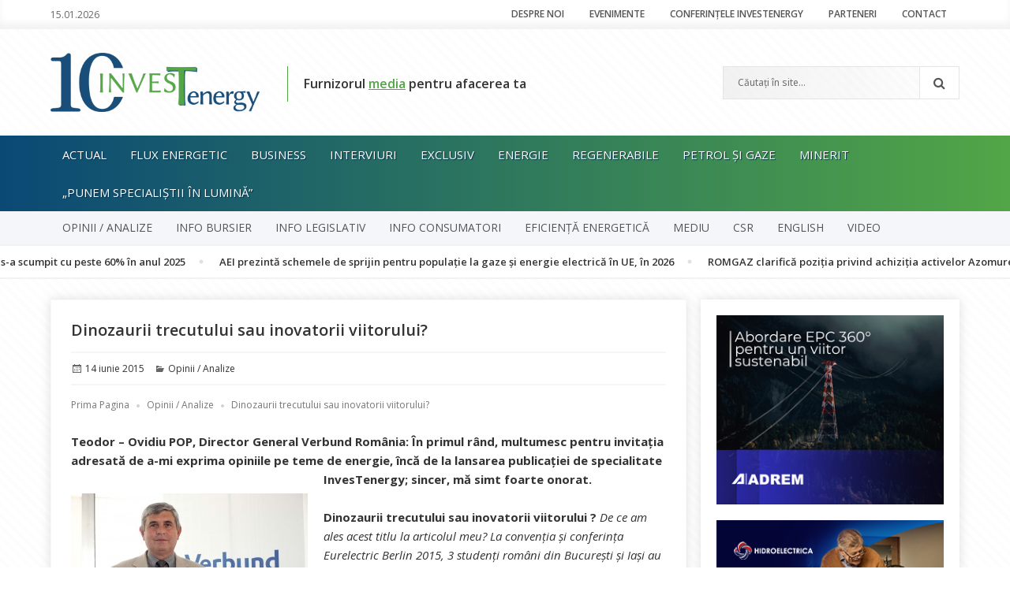

--- FILE ---
content_type: text/html; charset=UTF-8
request_url: https://www.investenergy.ro/dinozaurii-trecutului-sau-inovatorii-viitorului/
body_size: 25310
content:
<!DOCTYPE html><html lang="ro-RO" class="no-js"><head><meta charset="UTF-8"><link href="https://www.investenergy.ro/wp-content/themes/invest/images/favicon.ico" rel="shortcut icon"><link href="https://fonts.googleapis.com/css?family=Open+Sans:300,300i,400,400i,600,600i,700,700i,800,800i&amp;subset=latin-ext" rel="stylesheet"><link rel="profile" href="https://gmpg.org/xfn/11"><meta name="viewport" content="width=device-width, minimum-scale=1.0, maximum-scale=1.0"><link rel="pingback" href="https://www.investenergy.ro/xmlrpc.php"> <!--[if lt IE 9]> <script src="https://www.investenergy.ro/wp-content/themes/invest/js/html5.js"></script> <![endif]--> <script>(function(html){html.className = html.className.replace(/\bno-js\b/,'js')})(document.documentElement);</script> <meta name='robots' content='index, follow, max-image-preview:large, max-snippet:-1, max-video-preview:-1' /><title>Dinozaurii trecutului sau inovatorii viitorului? &#8226; InvesTenergy</title><link rel="canonical" href="https://www.investenergy.ro/dinozaurii-trecutului-sau-inovatorii-viitorului/" /><meta property="og:locale" content="ro_RO" /><meta property="og:type" content="article" /><meta property="og:title" content="Dinozaurii trecutului sau inovatorii viitorului? &#8226; InvesTenergy" /><meta property="og:description" content="Teodor &#8211; Ovidiu POP, Director General Verbund România: În primul rând, multumesc pentru invitaţia adresată de a-mi exprima opiniile pe teme de energie, încă de la lansarea publicaţiei de specialitate InvesTenergy; sincer, mă simt foarte onorat. Dinozaurii trecutului sau inovatorii viitorului ? De ce am ales acest titlu la articolul meu? La convenţia şi conferinţa &hellip; Continuă să citești Dinozaurii trecutului sau inovatorii viitorului?" /><meta property="og:url" content="https://www.investenergy.ro/dinozaurii-trecutului-sau-inovatorii-viitorului/" /><meta property="og:site_name" content="InvesTenergy" /><meta property="article:publisher" content="https://www.facebook.com/pages/InvesTenergy/1447419958892463" /><meta property="article:published_time" content="2015-06-14T10:50:49+00:00" /><meta property="article:modified_time" content="2015-06-15T20:18:37+00:00" /><meta property="og:image" content="https://www.investenergy.ro/wp-content/uploads/2015/06/Ovidiu-Pop-Verbund.jpg" /><meta property="og:image:width" content="2784" /><meta property="og:image:height" content="1856" /><meta property="og:image:type" content="image/jpeg" /><meta name="author" content="Teodor - Ovidiu Pop" /><meta name="twitter:card" content="summary_large_image" /><meta name="twitter:creator" content="@investenergyro" /><meta name="twitter:site" content="@investenergyro" /><meta name="twitter:label1" content="Scris de" /><meta name="twitter:data1" content="Teodor - Ovidiu Pop" /><meta name="twitter:label2" content="Timp estimat pentru citire" /><meta name="twitter:data2" content="6 minute" /> <script type="application/ld+json" class="yoast-schema-graph">{"@context":"https://schema.org","@graph":[{"@type":"Article","@id":"https://www.investenergy.ro/dinozaurii-trecutului-sau-inovatorii-viitorului/#article","isPartOf":{"@id":"https://www.investenergy.ro/dinozaurii-trecutului-sau-inovatorii-viitorului/"},"author":{"name":"Teodor - Ovidiu Pop","@id":"https://www.investenergy.ro/#/schema/person/a0cb30807580bbdd7598e33eba5c17f1"},"headline":"Dinozaurii trecutului sau inovatorii viitorului?","datePublished":"2015-06-14T10:50:49+00:00","dateModified":"2015-06-15T20:18:37+00:00","mainEntityOfPage":{"@id":"https://www.investenergy.ro/dinozaurii-trecutului-sau-inovatorii-viitorului/"},"wordCount":1178,"commentCount":0,"image":{"@id":"https://www.investenergy.ro/dinozaurii-trecutului-sau-inovatorii-viitorului/#primaryimage"},"thumbnailUrl":"https://www.investenergy.ro/wp-content/uploads/2015/06/Ovidiu-Pop-Verbund.jpg","articleSection":["Opinii / Analize"],"inLanguage":"ro-RO","potentialAction":[{"@type":"CommentAction","name":"Comment","target":["https://www.investenergy.ro/dinozaurii-trecutului-sau-inovatorii-viitorului/#respond"]}]},{"@type":"WebPage","@id":"https://www.investenergy.ro/dinozaurii-trecutului-sau-inovatorii-viitorului/","url":"https://www.investenergy.ro/dinozaurii-trecutului-sau-inovatorii-viitorului/","name":"Dinozaurii trecutului sau inovatorii viitorului? &#8226; InvesTenergy","isPartOf":{"@id":"https://www.investenergy.ro/#website"},"primaryImageOfPage":{"@id":"https://www.investenergy.ro/dinozaurii-trecutului-sau-inovatorii-viitorului/#primaryimage"},"image":{"@id":"https://www.investenergy.ro/dinozaurii-trecutului-sau-inovatorii-viitorului/#primaryimage"},"thumbnailUrl":"https://www.investenergy.ro/wp-content/uploads/2015/06/Ovidiu-Pop-Verbund.jpg","datePublished":"2015-06-14T10:50:49+00:00","dateModified":"2015-06-15T20:18:37+00:00","author":{"@id":"https://www.investenergy.ro/#/schema/person/a0cb30807580bbdd7598e33eba5c17f1"},"breadcrumb":{"@id":"https://www.investenergy.ro/dinozaurii-trecutului-sau-inovatorii-viitorului/#breadcrumb"},"inLanguage":"ro-RO","potentialAction":[{"@type":"ReadAction","target":["https://www.investenergy.ro/dinozaurii-trecutului-sau-inovatorii-viitorului/"]}]},{"@type":"ImageObject","inLanguage":"ro-RO","@id":"https://www.investenergy.ro/dinozaurii-trecutului-sau-inovatorii-viitorului/#primaryimage","url":"https://www.investenergy.ro/wp-content/uploads/2015/06/Ovidiu-Pop-Verbund.jpg","contentUrl":"https://www.investenergy.ro/wp-content/uploads/2015/06/Ovidiu-Pop-Verbund.jpg","width":2784,"height":1856},{"@type":"BreadcrumbList","@id":"https://www.investenergy.ro/dinozaurii-trecutului-sau-inovatorii-viitorului/#breadcrumb","itemListElement":[{"@type":"ListItem","position":1,"name":"Acasă","item":"https://www.investenergy.ro/"},{"@type":"ListItem","position":2,"name":"Dinozaurii trecutului sau inovatorii viitorului?"}]},{"@type":"WebSite","@id":"https://www.investenergy.ro/#website","url":"https://www.investenergy.ro/","name":"InvesTenergy","description":"Furnizorul media pentru afacerea ta - Știri energie","potentialAction":[{"@type":"SearchAction","target":{"@type":"EntryPoint","urlTemplate":"https://www.investenergy.ro/?s={search_term_string}"},"query-input":{"@type":"PropertyValueSpecification","valueRequired":true,"valueName":"search_term_string"}}],"inLanguage":"ro-RO"},{"@type":"Person","@id":"https://www.investenergy.ro/#/schema/person/a0cb30807580bbdd7598e33eba5c17f1","name":"Teodor - Ovidiu Pop","image":{"@type":"ImageObject","inLanguage":"ro-RO","@id":"https://www.investenergy.ro/#/schema/person/image/","url":"https://secure.gravatar.com/avatar/b23e089b54304bb0d5202d5254041243f9d1e0d49b5cc29577e40cbdeb117d8d?s=96&d=identicon&r=g","contentUrl":"https://secure.gravatar.com/avatar/b23e089b54304bb0d5202d5254041243f9d1e0d49b5cc29577e40cbdeb117d8d?s=96&d=identicon&r=g","caption":"Teodor - Ovidiu Pop"},"description":"Director General Verbund România","url":"https://www.investenergy.ro/author/ovidiu-pop/"}]}</script> <link rel='dns-prefetch' href='//fonts.googleapis.com' /><link rel="alternate" type="application/rss+xml" title="InvesTenergy &raquo; Flux" href="https://www.investenergy.ro/feed/" /><link rel="alternate" type="application/rss+xml" title="InvesTenergy &raquo; Flux comentarii" href="https://www.investenergy.ro/comments/feed/" /><link rel="alternate" type="application/rss+xml" title="Flux comentarii InvesTenergy &raquo; Dinozaurii trecutului sau inovatorii viitorului?" href="https://www.investenergy.ro/dinozaurii-trecutului-sau-inovatorii-viitorului/feed/" /><link rel="alternate" title="oEmbed (JSON)" type="application/json+oembed" href="https://www.investenergy.ro/wp-json/oembed/1.0/embed?url=https%3A%2F%2Fwww.investenergy.ro%2Fdinozaurii-trecutului-sau-inovatorii-viitorului%2F" /><link rel="alternate" title="oEmbed (XML)" type="text/xml+oembed" href="https://www.investenergy.ro/wp-json/oembed/1.0/embed?url=https%3A%2F%2Fwww.investenergy.ro%2Fdinozaurii-trecutului-sau-inovatorii-viitorului%2F&#038;format=xml" /><style id='wp-img-auto-sizes-contain-inline-css' type='text/css'>img:is([sizes=auto i],[sizes^="auto," i]){contain-intrinsic-size:3000px 1500px}
/*# sourceURL=wp-img-auto-sizes-contain-inline-css */</style><link rel='stylesheet' id='smls-frontend-style-css' href='https://www.investenergy.ro/wp-content/plugins/smart-logo-showcase-lite/css/smls-frontend-style.css?ver=1.1.9' type='text/css' media='all' /><link rel='stylesheet' id='smls-block-editor-css' href='https://www.investenergy.ro/wp-content/plugins/smart-logo-showcase-lite/inc/smls-block/smls-block.css?ver=1.1.9' type='text/css' media='all' /><style id='wp-emoji-styles-inline-css' type='text/css'>img.wp-smiley, img.emoji {
		display: inline !important;
		border: none !important;
		box-shadow: none !important;
		height: 1em !important;
		width: 1em !important;
		margin: 0 0.07em !important;
		vertical-align: -0.1em !important;
		background: none !important;
		padding: 0 !important;
	}
/*# sourceURL=wp-emoji-styles-inline-css */</style><style id='wp-block-library-inline-css' type='text/css'>:root{--wp-block-synced-color:#7a00df;--wp-block-synced-color--rgb:122,0,223;--wp-bound-block-color:var(--wp-block-synced-color);--wp-editor-canvas-background:#ddd;--wp-admin-theme-color:#007cba;--wp-admin-theme-color--rgb:0,124,186;--wp-admin-theme-color-darker-10:#006ba1;--wp-admin-theme-color-darker-10--rgb:0,107,160.5;--wp-admin-theme-color-darker-20:#005a87;--wp-admin-theme-color-darker-20--rgb:0,90,135;--wp-admin-border-width-focus:2px}@media (min-resolution:192dpi){:root{--wp-admin-border-width-focus:1.5px}}.wp-element-button{cursor:pointer}:root .has-very-light-gray-background-color{background-color:#eee}:root .has-very-dark-gray-background-color{background-color:#313131}:root .has-very-light-gray-color{color:#eee}:root .has-very-dark-gray-color{color:#313131}:root .has-vivid-green-cyan-to-vivid-cyan-blue-gradient-background{background:linear-gradient(135deg,#00d084,#0693e3)}:root .has-purple-crush-gradient-background{background:linear-gradient(135deg,#34e2e4,#4721fb 50%,#ab1dfe)}:root .has-hazy-dawn-gradient-background{background:linear-gradient(135deg,#faaca8,#dad0ec)}:root .has-subdued-olive-gradient-background{background:linear-gradient(135deg,#fafae1,#67a671)}:root .has-atomic-cream-gradient-background{background:linear-gradient(135deg,#fdd79a,#004a59)}:root .has-nightshade-gradient-background{background:linear-gradient(135deg,#330968,#31cdcf)}:root .has-midnight-gradient-background{background:linear-gradient(135deg,#020381,#2874fc)}:root{--wp--preset--font-size--normal:16px;--wp--preset--font-size--huge:42px}.has-regular-font-size{font-size:1em}.has-larger-font-size{font-size:2.625em}.has-normal-font-size{font-size:var(--wp--preset--font-size--normal)}.has-huge-font-size{font-size:var(--wp--preset--font-size--huge)}.has-text-align-center{text-align:center}.has-text-align-left{text-align:left}.has-text-align-right{text-align:right}.has-fit-text{white-space:nowrap!important}#end-resizable-editor-section{display:none}.aligncenter{clear:both}.items-justified-left{justify-content:flex-start}.items-justified-center{justify-content:center}.items-justified-right{justify-content:flex-end}.items-justified-space-between{justify-content:space-between}.screen-reader-text{border:0;clip-path:inset(50%);height:1px;margin:-1px;overflow:hidden;padding:0;position:absolute;width:1px;word-wrap:normal!important}.screen-reader-text:focus{background-color:#ddd;clip-path:none;color:#444;display:block;font-size:1em;height:auto;left:5px;line-height:normal;padding:15px 23px 14px;text-decoration:none;top:5px;width:auto;z-index:100000}html :where(.has-border-color){border-style:solid}html :where([style*=border-top-color]){border-top-style:solid}html :where([style*=border-right-color]){border-right-style:solid}html :where([style*=border-bottom-color]){border-bottom-style:solid}html :where([style*=border-left-color]){border-left-style:solid}html :where([style*=border-width]){border-style:solid}html :where([style*=border-top-width]){border-top-style:solid}html :where([style*=border-right-width]){border-right-style:solid}html :where([style*=border-bottom-width]){border-bottom-style:solid}html :where([style*=border-left-width]){border-left-style:solid}html :where(img[class*=wp-image-]){height:auto;max-width:100%}:where(figure){margin:0 0 1em}html :where(.is-position-sticky){--wp-admin--admin-bar--position-offset:var(--wp-admin--admin-bar--height,0px)}@media screen and (max-width:600px){html :where(.is-position-sticky){--wp-admin--admin-bar--position-offset:0px}}

/*# sourceURL=wp-block-library-inline-css */</style><style id='wp-block-paragraph-inline-css' type='text/css'>.is-small-text{font-size:.875em}.is-regular-text{font-size:1em}.is-large-text{font-size:2.25em}.is-larger-text{font-size:3em}.has-drop-cap:not(:focus):first-letter{float:left;font-size:8.4em;font-style:normal;font-weight:100;line-height:.68;margin:.05em .1em 0 0;text-transform:uppercase}body.rtl .has-drop-cap:not(:focus):first-letter{float:none;margin-left:.1em}p.has-drop-cap.has-background{overflow:hidden}:root :where(p.has-background){padding:1.25em 2.375em}:where(p.has-text-color:not(.has-link-color)) a{color:inherit}p.has-text-align-left[style*="writing-mode:vertical-lr"],p.has-text-align-right[style*="writing-mode:vertical-rl"]{rotate:180deg}
/*# sourceURL=https://www.investenergy.ro/wp-includes/blocks/paragraph/style.min.css */</style><style id='wp-block-table-inline-css' type='text/css'>.wp-block-table{overflow-x:auto}.wp-block-table table{border-collapse:collapse;width:100%}.wp-block-table thead{border-bottom:3px solid}.wp-block-table tfoot{border-top:3px solid}.wp-block-table td,.wp-block-table th{border:1px solid;padding:.5em}.wp-block-table .has-fixed-layout{table-layout:fixed;width:100%}.wp-block-table .has-fixed-layout td,.wp-block-table .has-fixed-layout th{word-break:break-word}.wp-block-table.aligncenter,.wp-block-table.alignleft,.wp-block-table.alignright{display:table;width:auto}.wp-block-table.aligncenter td,.wp-block-table.aligncenter th,.wp-block-table.alignleft td,.wp-block-table.alignleft th,.wp-block-table.alignright td,.wp-block-table.alignright th{word-break:break-word}.wp-block-table .has-subtle-light-gray-background-color{background-color:#f3f4f5}.wp-block-table .has-subtle-pale-green-background-color{background-color:#e9fbe5}.wp-block-table .has-subtle-pale-blue-background-color{background-color:#e7f5fe}.wp-block-table .has-subtle-pale-pink-background-color{background-color:#fcf0ef}.wp-block-table.is-style-stripes{background-color:initial;border-collapse:inherit;border-spacing:0}.wp-block-table.is-style-stripes tbody tr:nth-child(odd){background-color:#f0f0f0}.wp-block-table.is-style-stripes.has-subtle-light-gray-background-color tbody tr:nth-child(odd){background-color:#f3f4f5}.wp-block-table.is-style-stripes.has-subtle-pale-green-background-color tbody tr:nth-child(odd){background-color:#e9fbe5}.wp-block-table.is-style-stripes.has-subtle-pale-blue-background-color tbody tr:nth-child(odd){background-color:#e7f5fe}.wp-block-table.is-style-stripes.has-subtle-pale-pink-background-color tbody tr:nth-child(odd){background-color:#fcf0ef}.wp-block-table.is-style-stripes td,.wp-block-table.is-style-stripes th{border-color:#0000}.wp-block-table.is-style-stripes{border-bottom:1px solid #f0f0f0}.wp-block-table .has-border-color td,.wp-block-table .has-border-color th,.wp-block-table .has-border-color tr,.wp-block-table .has-border-color>*{border-color:inherit}.wp-block-table table[style*=border-top-color] tr:first-child,.wp-block-table table[style*=border-top-color] tr:first-child td,.wp-block-table table[style*=border-top-color] tr:first-child th,.wp-block-table table[style*=border-top-color]>*,.wp-block-table table[style*=border-top-color]>* td,.wp-block-table table[style*=border-top-color]>* th{border-top-color:inherit}.wp-block-table table[style*=border-top-color] tr:not(:first-child){border-top-color:initial}.wp-block-table table[style*=border-right-color] td:last-child,.wp-block-table table[style*=border-right-color] th,.wp-block-table table[style*=border-right-color] tr,.wp-block-table table[style*=border-right-color]>*{border-right-color:inherit}.wp-block-table table[style*=border-bottom-color] tr:last-child,.wp-block-table table[style*=border-bottom-color] tr:last-child td,.wp-block-table table[style*=border-bottom-color] tr:last-child th,.wp-block-table table[style*=border-bottom-color]>*,.wp-block-table table[style*=border-bottom-color]>* td,.wp-block-table table[style*=border-bottom-color]>* th{border-bottom-color:inherit}.wp-block-table table[style*=border-bottom-color] tr:not(:last-child){border-bottom-color:initial}.wp-block-table table[style*=border-left-color] td:first-child,.wp-block-table table[style*=border-left-color] th,.wp-block-table table[style*=border-left-color] tr,.wp-block-table table[style*=border-left-color]>*{border-left-color:inherit}.wp-block-table table[style*=border-style] td,.wp-block-table table[style*=border-style] th,.wp-block-table table[style*=border-style] tr,.wp-block-table table[style*=border-style]>*{border-style:inherit}.wp-block-table table[style*=border-width] td,.wp-block-table table[style*=border-width] th,.wp-block-table table[style*=border-width] tr,.wp-block-table table[style*=border-width]>*{border-style:inherit;border-width:inherit}
/*# sourceURL=https://www.investenergy.ro/wp-includes/blocks/table/style.min.css */</style><style id='global-styles-inline-css' type='text/css'>:root{--wp--preset--aspect-ratio--square: 1;--wp--preset--aspect-ratio--4-3: 4/3;--wp--preset--aspect-ratio--3-4: 3/4;--wp--preset--aspect-ratio--3-2: 3/2;--wp--preset--aspect-ratio--2-3: 2/3;--wp--preset--aspect-ratio--16-9: 16/9;--wp--preset--aspect-ratio--9-16: 9/16;--wp--preset--color--black: #000000;--wp--preset--color--cyan-bluish-gray: #abb8c3;--wp--preset--color--white: #ffffff;--wp--preset--color--pale-pink: #f78da7;--wp--preset--color--vivid-red: #cf2e2e;--wp--preset--color--luminous-vivid-orange: #ff6900;--wp--preset--color--luminous-vivid-amber: #fcb900;--wp--preset--color--light-green-cyan: #7bdcb5;--wp--preset--color--vivid-green-cyan: #00d084;--wp--preset--color--pale-cyan-blue: #8ed1fc;--wp--preset--color--vivid-cyan-blue: #0693e3;--wp--preset--color--vivid-purple: #9b51e0;--wp--preset--gradient--vivid-cyan-blue-to-vivid-purple: linear-gradient(135deg,rgb(6,147,227) 0%,rgb(155,81,224) 100%);--wp--preset--gradient--light-green-cyan-to-vivid-green-cyan: linear-gradient(135deg,rgb(122,220,180) 0%,rgb(0,208,130) 100%);--wp--preset--gradient--luminous-vivid-amber-to-luminous-vivid-orange: linear-gradient(135deg,rgb(252,185,0) 0%,rgb(255,105,0) 100%);--wp--preset--gradient--luminous-vivid-orange-to-vivid-red: linear-gradient(135deg,rgb(255,105,0) 0%,rgb(207,46,46) 100%);--wp--preset--gradient--very-light-gray-to-cyan-bluish-gray: linear-gradient(135deg,rgb(238,238,238) 0%,rgb(169,184,195) 100%);--wp--preset--gradient--cool-to-warm-spectrum: linear-gradient(135deg,rgb(74,234,220) 0%,rgb(151,120,209) 20%,rgb(207,42,186) 40%,rgb(238,44,130) 60%,rgb(251,105,98) 80%,rgb(254,248,76) 100%);--wp--preset--gradient--blush-light-purple: linear-gradient(135deg,rgb(255,206,236) 0%,rgb(152,150,240) 100%);--wp--preset--gradient--blush-bordeaux: linear-gradient(135deg,rgb(254,205,165) 0%,rgb(254,45,45) 50%,rgb(107,0,62) 100%);--wp--preset--gradient--luminous-dusk: linear-gradient(135deg,rgb(255,203,112) 0%,rgb(199,81,192) 50%,rgb(65,88,208) 100%);--wp--preset--gradient--pale-ocean: linear-gradient(135deg,rgb(255,245,203) 0%,rgb(182,227,212) 50%,rgb(51,167,181) 100%);--wp--preset--gradient--electric-grass: linear-gradient(135deg,rgb(202,248,128) 0%,rgb(113,206,126) 100%);--wp--preset--gradient--midnight: linear-gradient(135deg,rgb(2,3,129) 0%,rgb(40,116,252) 100%);--wp--preset--font-size--small: 13px;--wp--preset--font-size--medium: 20px;--wp--preset--font-size--large: 36px;--wp--preset--font-size--x-large: 42px;--wp--preset--spacing--20: 0.44rem;--wp--preset--spacing--30: 0.67rem;--wp--preset--spacing--40: 1rem;--wp--preset--spacing--50: 1.5rem;--wp--preset--spacing--60: 2.25rem;--wp--preset--spacing--70: 3.38rem;--wp--preset--spacing--80: 5.06rem;--wp--preset--shadow--natural: 6px 6px 9px rgba(0, 0, 0, 0.2);--wp--preset--shadow--deep: 12px 12px 50px rgba(0, 0, 0, 0.4);--wp--preset--shadow--sharp: 6px 6px 0px rgba(0, 0, 0, 0.2);--wp--preset--shadow--outlined: 6px 6px 0px -3px rgb(255, 255, 255), 6px 6px rgb(0, 0, 0);--wp--preset--shadow--crisp: 6px 6px 0px rgb(0, 0, 0);}:where(.is-layout-flex){gap: 0.5em;}:where(.is-layout-grid){gap: 0.5em;}body .is-layout-flex{display: flex;}.is-layout-flex{flex-wrap: wrap;align-items: center;}.is-layout-flex > :is(*, div){margin: 0;}body .is-layout-grid{display: grid;}.is-layout-grid > :is(*, div){margin: 0;}:where(.wp-block-columns.is-layout-flex){gap: 2em;}:where(.wp-block-columns.is-layout-grid){gap: 2em;}:where(.wp-block-post-template.is-layout-flex){gap: 1.25em;}:where(.wp-block-post-template.is-layout-grid){gap: 1.25em;}.has-black-color{color: var(--wp--preset--color--black) !important;}.has-cyan-bluish-gray-color{color: var(--wp--preset--color--cyan-bluish-gray) !important;}.has-white-color{color: var(--wp--preset--color--white) !important;}.has-pale-pink-color{color: var(--wp--preset--color--pale-pink) !important;}.has-vivid-red-color{color: var(--wp--preset--color--vivid-red) !important;}.has-luminous-vivid-orange-color{color: var(--wp--preset--color--luminous-vivid-orange) !important;}.has-luminous-vivid-amber-color{color: var(--wp--preset--color--luminous-vivid-amber) !important;}.has-light-green-cyan-color{color: var(--wp--preset--color--light-green-cyan) !important;}.has-vivid-green-cyan-color{color: var(--wp--preset--color--vivid-green-cyan) !important;}.has-pale-cyan-blue-color{color: var(--wp--preset--color--pale-cyan-blue) !important;}.has-vivid-cyan-blue-color{color: var(--wp--preset--color--vivid-cyan-blue) !important;}.has-vivid-purple-color{color: var(--wp--preset--color--vivid-purple) !important;}.has-black-background-color{background-color: var(--wp--preset--color--black) !important;}.has-cyan-bluish-gray-background-color{background-color: var(--wp--preset--color--cyan-bluish-gray) !important;}.has-white-background-color{background-color: var(--wp--preset--color--white) !important;}.has-pale-pink-background-color{background-color: var(--wp--preset--color--pale-pink) !important;}.has-vivid-red-background-color{background-color: var(--wp--preset--color--vivid-red) !important;}.has-luminous-vivid-orange-background-color{background-color: var(--wp--preset--color--luminous-vivid-orange) !important;}.has-luminous-vivid-amber-background-color{background-color: var(--wp--preset--color--luminous-vivid-amber) !important;}.has-light-green-cyan-background-color{background-color: var(--wp--preset--color--light-green-cyan) !important;}.has-vivid-green-cyan-background-color{background-color: var(--wp--preset--color--vivid-green-cyan) !important;}.has-pale-cyan-blue-background-color{background-color: var(--wp--preset--color--pale-cyan-blue) !important;}.has-vivid-cyan-blue-background-color{background-color: var(--wp--preset--color--vivid-cyan-blue) !important;}.has-vivid-purple-background-color{background-color: var(--wp--preset--color--vivid-purple) !important;}.has-black-border-color{border-color: var(--wp--preset--color--black) !important;}.has-cyan-bluish-gray-border-color{border-color: var(--wp--preset--color--cyan-bluish-gray) !important;}.has-white-border-color{border-color: var(--wp--preset--color--white) !important;}.has-pale-pink-border-color{border-color: var(--wp--preset--color--pale-pink) !important;}.has-vivid-red-border-color{border-color: var(--wp--preset--color--vivid-red) !important;}.has-luminous-vivid-orange-border-color{border-color: var(--wp--preset--color--luminous-vivid-orange) !important;}.has-luminous-vivid-amber-border-color{border-color: var(--wp--preset--color--luminous-vivid-amber) !important;}.has-light-green-cyan-border-color{border-color: var(--wp--preset--color--light-green-cyan) !important;}.has-vivid-green-cyan-border-color{border-color: var(--wp--preset--color--vivid-green-cyan) !important;}.has-pale-cyan-blue-border-color{border-color: var(--wp--preset--color--pale-cyan-blue) !important;}.has-vivid-cyan-blue-border-color{border-color: var(--wp--preset--color--vivid-cyan-blue) !important;}.has-vivid-purple-border-color{border-color: var(--wp--preset--color--vivid-purple) !important;}.has-vivid-cyan-blue-to-vivid-purple-gradient-background{background: var(--wp--preset--gradient--vivid-cyan-blue-to-vivid-purple) !important;}.has-light-green-cyan-to-vivid-green-cyan-gradient-background{background: var(--wp--preset--gradient--light-green-cyan-to-vivid-green-cyan) !important;}.has-luminous-vivid-amber-to-luminous-vivid-orange-gradient-background{background: var(--wp--preset--gradient--luminous-vivid-amber-to-luminous-vivid-orange) !important;}.has-luminous-vivid-orange-to-vivid-red-gradient-background{background: var(--wp--preset--gradient--luminous-vivid-orange-to-vivid-red) !important;}.has-very-light-gray-to-cyan-bluish-gray-gradient-background{background: var(--wp--preset--gradient--very-light-gray-to-cyan-bluish-gray) !important;}.has-cool-to-warm-spectrum-gradient-background{background: var(--wp--preset--gradient--cool-to-warm-spectrum) !important;}.has-blush-light-purple-gradient-background{background: var(--wp--preset--gradient--blush-light-purple) !important;}.has-blush-bordeaux-gradient-background{background: var(--wp--preset--gradient--blush-bordeaux) !important;}.has-luminous-dusk-gradient-background{background: var(--wp--preset--gradient--luminous-dusk) !important;}.has-pale-ocean-gradient-background{background: var(--wp--preset--gradient--pale-ocean) !important;}.has-electric-grass-gradient-background{background: var(--wp--preset--gradient--electric-grass) !important;}.has-midnight-gradient-background{background: var(--wp--preset--gradient--midnight) !important;}.has-small-font-size{font-size: var(--wp--preset--font-size--small) !important;}.has-medium-font-size{font-size: var(--wp--preset--font-size--medium) !important;}.has-large-font-size{font-size: var(--wp--preset--font-size--large) !important;}.has-x-large-font-size{font-size: var(--wp--preset--font-size--x-large) !important;}
/*# sourceURL=global-styles-inline-css */</style><style id='classic-theme-styles-inline-css' type='text/css'>/*! This file is auto-generated */
.wp-block-button__link{color:#fff;background-color:#32373c;border-radius:9999px;box-shadow:none;text-decoration:none;padding:calc(.667em + 2px) calc(1.333em + 2px);font-size:1.125em}.wp-block-file__button{background:#32373c;color:#fff;text-decoration:none}
/*# sourceURL=/wp-includes/css/classic-themes.min.css */</style><link rel='stylesheet' id='contact-form-7-css' href='https://www.investenergy.ro/wp-content/plugins/contact-form-7/includes/css/styles.css?ver=6.1.3' type='text/css' media='all' /><link rel='stylesheet' id='smls-fontawesome-style-css' href='https://www.investenergy.ro/wp-content/plugins/smart-logo-showcase-lite/css/font-awesome.min.css?ver=1.1.9' type='text/css' media='all' /><link rel='stylesheet' id='smls-google-fonts-sans-css' href='https://fonts.googleapis.com/css?family=Open+Sans%3A400%2C300%2C600%2C700%2C800&#038;ver=b938b389dbdc2d870eee80b352f4b84e' type='text/css' media='all' /><link rel='stylesheet' id='smls-google-fonts-roboto-css' href='https://fonts.googleapis.com/css?family=Roboto%3A400%2C300italic%2C400italic%2C500%2C500italic%2C700%2C700italic%2C900italic%2C900&#038;ver=b938b389dbdc2d870eee80b352f4b84e' type='text/css' media='all' /><link rel='stylesheet' id='smls-google-fonts-lato-css' href='https://fonts.googleapis.com/css?family=Lato%3A400%2C300italic%2C400italic%2C700%2C700italic%2C900italic%2C900&#038;ver=b938b389dbdc2d870eee80b352f4b84e' type='text/css' media='all' /><link rel='stylesheet' id='smls-google-fonts-montserrat-css' href='https://fonts.googleapis.com/css?family=Montserrat%3A400%2C700&#038;ver=b938b389dbdc2d870eee80b352f4b84e' type='text/css' media='all' /><link rel='stylesheet' id='smls-google-fonts-merriweather-css' href='https://fonts.googleapis.com/css?family=Merriweather+Sans%3A300%2C400%2C700%2C800+Sans%3A300%2C400%2C700&#038;ver=b938b389dbdc2d870eee80b352f4b84e' type='text/css' media='all' /><link rel='stylesheet' id='smls-google-fonts-droid-css' href='https://fonts.googleapis.com/css?family=Droid+Sans%3A400%2C700&#038;ver=b938b389dbdc2d870eee80b352f4b84e' type='text/css' media='all' /><link rel='stylesheet' id='smls-google-fonts-oxygen-css' href='https://fonts.googleapis.com/css?family=Oxygen%3A300%2C400%2C700&#038;ver=b938b389dbdc2d870eee80b352f4b84e' type='text/css' media='all' /><link rel='stylesheet' id='smls-google-fonts-raleway-css' href='https://fonts.googleapis.com/css?family=Raleway%3A100%2C200%2C300%2C400%2C500%2C600%2C700%2C800%2C900&#038;ver=b938b389dbdc2d870eee80b352f4b84e' type='text/css' media='all' /><link rel='stylesheet' id='smls-owl-style-css' href='https://www.investenergy.ro/wp-content/plugins/smart-logo-showcase-lite/css/owl.carousel.css?ver=1.1.9' type='text/css' media='all' /><link rel='stylesheet' id='smls-tooltip-style-css' href='https://www.investenergy.ro/wp-content/plugins/smart-logo-showcase-lite/css/tooltipster.bundle.css?ver=1.1.9' type='text/css' media='all' /><link rel='stylesheet' id='smls-responsive-style-css' href='https://www.investenergy.ro/wp-content/plugins/smart-logo-showcase-lite/css/smls-responsive.css?ver=1.1.9' type='text/css' media='all' /><link rel='stylesheet' id='smls-popup-style-css' href='https://www.investenergy.ro/wp-content/plugins/smart-logo-showcase-lite/css/popup-contact.css?ver=1.1.9' type='text/css' media='all' /><link rel='stylesheet' id='hamburger.css-css' href='https://www.investenergy.ro/wp-content/plugins/wp-responsive-menu/assets/css/wpr-hamburger.css?ver=3.2.1' type='text/css' media='all' /><link rel='stylesheet' id='wprmenu.css-css' href='https://www.investenergy.ro/wp-content/plugins/wp-responsive-menu/assets/css/wprmenu.css?ver=3.2.1' type='text/css' media='all' /><style id='wprmenu.css-inline-css' type='text/css'>@media only screen and ( max-width: 768px ) {html body div.wprm-wrapper {overflow: scroll;}html body div.wprm-overlay{ background: rgb(0,0,0) }#wprmenu_bar {background-image: url();background-size: cover ;background-repeat: repeat;}#wprmenu_bar {background-color: #b2b2b2;}html body div#mg-wprm-wrap .wpr_submit .icon.icon-search {color: #FFFFFF;}#wprmenu_bar .menu_title,#wprmenu_bar .wprmenu_icon_menu,#wprmenu_bar .menu_title a {color: #777777;}#wprmenu_bar .menu_title a {font-size: 20px;font-weight: normal;}#mg-wprm-wrap li.menu-item a {font-size: 15px;text-transform: uppercase;font-weight: normal;}#mg-wprm-wrap li.menu-item-has-children ul.sub-menu a {font-size: 15px;text-transform: uppercase;font-weight: normal;}#mg-wprm-wrap li.current-menu-item > a {background: #52a646;}#mg-wprm-wrap li.current-menu-item > a,#mg-wprm-wrap li.current-menu-item span.wprmenu_icon{color: #FFFFFF !important;}#mg-wprm-wrap {background-color: #c82d2d;}.cbp-spmenu-push-toright,.cbp-spmenu-push-toright .mm-slideout {left: 80% ;}.cbp-spmenu-push-toleft {left: -80% ;}#mg-wprm-wrap.cbp-spmenu-right,#mg-wprm-wrap.cbp-spmenu-left,#mg-wprm-wrap.cbp-spmenu-right.custom,#mg-wprm-wrap.cbp-spmenu-left.custom,.cbp-spmenu-vertical {width: 80%;max-width: 400px;}#mg-wprm-wrap ul#wprmenu_menu_ul li.menu-item a,div#mg-wprm-wrap ul li span.wprmenu_icon {color: #FFFFFF;}#mg-wprm-wrap ul#wprmenu_menu_ul li.menu-item:valid ~ a{color: #FFFFFF;}#mg-wprm-wrap ul#wprmenu_menu_ul li.menu-item a:hover {background: #52a646;color: #FFFFFF !important;}div#mg-wprm-wrap ul>li:hover>span.wprmenu_icon {color: #FFFFFF !important;}.wprmenu_bar .hamburger-inner,.wprmenu_bar .hamburger-inner::before,.wprmenu_bar .hamburger-inner::after {background: #FFFFFF;}.wprmenu_bar .hamburger:hover .hamburger-inner,.wprmenu_bar .hamburger:hover .hamburger-inner::before,.wprmenu_bar .hamburger:hover .hamburger-inner::after {background: #FFFFFF;}div.wprmenu_bar div.hamburger{padding-right: 6px !important;}#wprmenu_menu.left {width:80%;left: -80%;right: auto;}#wprmenu_menu.right {width:80%;right: -80%;left: auto;}html body div#wprmenu_bar {height : 42px;}#mg-wprm-wrap.cbp-spmenu-left,#mg-wprm-wrap.cbp-spmenu-right,#mg-widgetmenu-wrap.cbp-spmenu-widget-left,#mg-widgetmenu-wrap.cbp-spmenu-widget-right {top: 42px !important;}.wprmenu_bar .hamburger {float: left;}.wprmenu_bar #custom_menu_icon.hamburger {top: 0px;left: 0px;float: left !important;background-color: #CCCCCC;}.wpr_custom_menu #custom_menu_icon {display: block;}html { padding-top: 42px !important; }#wprmenu_bar,#mg-wprm-wrap { display: block; }div#wpadminbar { position: fixed; }}
/*# sourceURL=wprmenu.css-inline-css */</style><link rel='stylesheet' id='wpr_icons-css' href='https://www.investenergy.ro/wp-content/plugins/wp-responsive-menu/inc/assets/icons/wpr-icons.css?ver=3.2.1' type='text/css' media='all' /><link rel='stylesheet' id='twentyfifteen-fonts-css' href='//fonts.googleapis.com/css?family=Noto+Sans%3A400italic%2C700italic%2C400%2C700%7CNoto+Serif%3A400italic%2C700italic%2C400%2C700%7CInconsolata%3A400%2C700&#038;subset=latin%2Clatin-ext' type='text/css' media='all' /><link rel='stylesheet' id='genericons-css' href='https://www.investenergy.ro/wp-content/themes/invest/genericons/genericons.css?ver=3.2' type='text/css' media='all' /><link rel='stylesheet' id='twentyfifteen-style-css' href='https://www.investenergy.ro/wp-content/themes/invest/style.css?ver=b938b389dbdc2d870eee80b352f4b84e' type='text/css' media='all' /><style id='twentyfifteen-style-inline-css' type='text/css'>.post-navigation .nav-previous { background-image: url(https://www.investenergy.ro/wp-content/uploads/2015/06/IMG_1958-825x510.jpg); }
			.post-navigation .nav-previous .post-title, .post-navigation .nav-previous a:hover .post-title, .post-navigation .nav-previous .meta-nav { color: #fff; }
			.post-navigation .nav-previous a:before { background-color: rgba(0, 0, 0, 0.4); }
		
			.post-navigation .nav-next { background-image: url(https://www.investenergy.ro/wp-content/uploads/2015/06/Electrica.jpg); border-top: 0; }
			.post-navigation .nav-next .post-title, .post-navigation .nav-next a:hover .post-title, .post-navigation .nav-next .meta-nav { color: #fff; }
			.post-navigation .nav-next a:before { background-color: rgba(0, 0, 0, 0.4); }
		
/*# sourceURL=twentyfifteen-style-inline-css */</style><link rel='stylesheet' id='newsletter-css' href='https://www.investenergy.ro/wp-content/plugins/newsletter/style.css?ver=9.0.7' type='text/css' media='all' /><link rel='stylesheet' id='fancybox-css' href='https://www.investenergy.ro/wp-content/plugins/easy-fancybox/fancybox/1.5.4/jquery.fancybox.min.css?ver=b938b389dbdc2d870eee80b352f4b84e' type='text/css' media='screen' /><link rel='stylesheet' id='wp-paginate-css' href='https://www.investenergy.ro/wp-content/plugins/wp-paginate/css/wp-paginate.css?ver=2.2.4' type='text/css' media='screen' /> <script type="text/javascript" id="append_link-js-extra">var append_link = {"read_more":"Cititi mai multe pe %link%","prepend_break":"2","use_title":"true","add_site_name":"true","site_name":"InvesTenergy","site_url":"https://www.investenergy.ro","always_link_site":"false","page_title":"Dinozaurii trecutului sau inovatorii viitorului?"};
//# sourceURL=append_link-js-extra</script> <script type="text/javascript" src="https://www.investenergy.ro/wp-content/plugins/append-link-on-copy/js/append_link.js?ver=b938b389dbdc2d870eee80b352f4b84e" id="append_link-js"></script> <script type="text/javascript" src="https://www.investenergy.ro/wp-includes/js/jquery/jquery.min.js?ver=3.7.1" id="jquery-core-js"></script> <script type="text/javascript" src="https://www.investenergy.ro/wp-includes/js/jquery/jquery-migrate.min.js?ver=3.4.1" id="jquery-migrate-js"></script> <script type="text/javascript" src="https://www.investenergy.ro/wp-content/plugins/scroll-news/js/jquery.innerfade.js?ver=b938b389dbdc2d870eee80b352f4b84e" id="jquery.innerfade-js"></script> <script type="text/javascript" src="https://www.investenergy.ro/wp-content/plugins/scroll-news/js/jquery.newsticker.js?ver=b938b389dbdc2d870eee80b352f4b84e" id="jquery.newsticker-js"></script> <script type="text/javascript" src="https://www.investenergy.ro/wp-content/plugins/smart-logo-showcase-lite/js/owl.carousel.js?ver=1.1.9" id="smls-owl-script-js"></script> <script type="text/javascript" src="https://www.investenergy.ro/wp-content/plugins/smart-logo-showcase-lite/js/tooltipster.bundle.js?ver=1.1.9" id="smls-tooltip-script-js"></script> <script type="text/javascript" src="https://www.investenergy.ro/wp-content/plugins/smart-logo-showcase-lite/js/smls-frontend-script.js?ver=1.1.9" id="smls-frontend-script-js"></script> <script type="text/javascript" src="https://www.investenergy.ro/wp-content/plugins/wp-responsive-menu/assets/js/modernizr.custom.js?ver=3.2.1" id="modernizr-js"></script> <script type="text/javascript" src="https://www.investenergy.ro/wp-content/plugins/wp-responsive-menu/assets/js/touchSwipe.js?ver=3.2.1" id="touchSwipe-js"></script> <script type="text/javascript" id="wprmenu.js-js-extra">var wprmenu = {"zooming":"no","from_width":"768","push_width":"400","menu_width":"80","parent_click":"yes","swipe":"yes","enable_overlay":"1","wprmenuDemoId":""};
//# sourceURL=wprmenu.js-js-extra</script> <script type="text/javascript" src="https://www.investenergy.ro/wp-content/plugins/wp-responsive-menu/assets/js/wprmenu.js?ver=3.2.1" id="wprmenu.js-js"></script> <link rel="https://api.w.org/" href="https://www.investenergy.ro/wp-json/" /><link rel="alternate" title="JSON" type="application/json" href="https://www.investenergy.ro/wp-json/wp/v2/posts/679" /><style type="text/css" id="wp-custom-css">.menu-item { width: auto }</style><meta name="viewport" content="width=1100"><meta name="author" content="Voitin.com Web Services"> <script>(function(i,s,o,g,r,a,m){i['GoogleAnalyticsObject']=r;i[r]=i[r]||function(){
	  (i[r].q=i[r].q||[]).push(arguments)},i[r].l=1*new Date();a=s.createElement(o),
	  m=s.getElementsByTagName(o)[0];a.async=1;a.src=g;m.parentNode.insertBefore(a,m)
	  })(window,document,'script','//www.google-analytics.com/analytics.js','ga');
	  ga('create', 'UA-8413060-68', 'auto');
	  ga('send', 'pageview');</script> <script async src="https://securepubads.g.doubleclick.net/tag/js/gpt.js"></script> <script>window.googletag = window.googletag || {cmd: []};
	googletag.cmd.push(function() {
		googletag.defineSlot('/96038750/Investenergy.ro/Box_Investenergy.ro', [[300, 250], [300, 600]], 'div-gpt-ad-1687445681063-0').addService(googletag.pubads());
		googletag.pubads().enableSingleRequest();
		googletag.pubads().collapseEmptyDivs();
		googletag.enableServices();
	});</script> </head><body data-rsssl=1 class="wp-singular post-template-default single single-post postid-679 single-format-standard wp-theme-invest"><div id="topmenu"><div class="inside clearfix"> <span style="float: left; display: block; padding: 9px 0">15.01.2026</span><div class="menu-meniu-sus-container"><ul id="menu-meniu-sus" class="nav-menu"><li id="menu-item-218" class="menu-item menu-item-type-post_type menu-item-object-page menu-item-218"><a href="https://www.investenergy.ro/despre-noi/">Despre noi</a></li><li id="menu-item-9153" class="menu-item menu-item-type-taxonomy menu-item-object-category menu-item-9153"><a href="https://www.investenergy.ro/evenimente/">Evenimente</a></li><li id="menu-item-9161" class="menu-item menu-item-type-taxonomy menu-item-object-category menu-item-has-children menu-item-9161"><a href="https://www.investenergy.ro/conferintele-investenergy/">Conferințele InvesTenergy</a><ul class="sub-menu"><li id="menu-item-50309" class="menu-item menu-item-type-custom menu-item-object-custom menu-item-50309"><a href="https://youtube.com/playlist?list=PL7hpKov09EN6azKgJFPvhMMj1Li1s9PW_&#038;feature=shared">Gala InvesTenergy dedicată Specialiștilor din Energie &#8211; Ediția 2023</a></li><li id="menu-item-50310" class="menu-item menu-item-type-custom menu-item-object-custom menu-item-50310"><a href="https://youtube.com/playlist?list=PL7hpKov09EN4dylxXGf08Td6wliFS5W8Y&#038;feature=shared">Conferința InvesTenergy 2023 &#8222;Investim și acționăm responsabil în Energie&#8221;</a></li><li id="menu-item-45428" class="menu-item menu-item-type-custom menu-item-object-custom menu-item-45428"><a href="https://youtube.com/playlist?list=PL7hpKov09EN5FzToeL5PCcoB-ODac75G6">Gala InvesTenergy dedicată Specialiștilor din Energie &#8211; Ediția 2022</a></li><li id="menu-item-45427" class="menu-item menu-item-type-custom menu-item-object-custom menu-item-45427"><a href="https://youtube.com/playlist?list=PL7hpKov09EN59vxv8Tj3uHGXaAQI9GTYT">Conferința InvesTenergy 2022 &#8222;Energia este Puterea noastră. Să fim responsabili!&#8221;</a></li><li id="menu-item-39591" class="menu-item menu-item-type-custom menu-item-object-custom menu-item-39591"><a href="https://youtube.com/playlist?list=PL7hpKov09EN4LfOvq-wBAPJBv2fl1omXP">Gala 2021 InvesTenergy dedicată specialiștilor din sectorul energetic “Să punem Oamenii din energie în lumină”</a></li><li id="menu-item-35104" class="menu-item menu-item-type-custom menu-item-object-custom menu-item-35104"><a href="https://youtube.com/playlist?list=PL7hpKov09EN6YpPOVCg7XhJZy3xvduWc9">Conferinta InvesTenergy 2021: “Să punem Oamenii din energie în lumină”</a></li><li id="menu-item-23628" class="menu-item menu-item-type-custom menu-item-object-custom menu-item-23628"><a href="https://www.youtube.com/playlist?list=PLNBEgLhBQ-6vOTLdg_i9f6XakVLeFLmQr">Conferinta InvesTenergy 2019: &#8222;Energie cu responsabilite&#8221;</a></li><li id="menu-item-19750" class="menu-item menu-item-type-custom menu-item-object-custom menu-item-19750"><a href="https://www.youtube.com/playlist?list=PLNBEgLhBQ-6s9TpLFnPqctt8laAyadp04">Conferința InvesTenergy 2018: “ Pregătiți pentru NEXTenergy? PREȚuiește și  INVESTește pentru viitor”</a></li><li id="menu-item-13630" class="menu-item menu-item-type-post_type menu-item-object-page menu-item-13630"><a href="https://www.investenergy.ro/arhiva-video/">Arhiva Video</a></li></ul></li><li id="menu-item-225" class="menu-item menu-item-type-post_type menu-item-object-page menu-item-225"><a href="https://www.investenergy.ro/parteneri/">Parteneri</a></li><li id="menu-item-217" class="menu-item menu-item-type-post_type menu-item-object-page menu-item-217"><a href="https://www.investenergy.ro/contact/">Contact</a></li></ul></div></div></div><header id="masthead" class="site-header" role="banner"><div class="inside clearfix"> <a href="https://www.investenergy.ro/" title="InvestEnergy"> <img src="https://www.investenergy.ro/wp-content/themes/invest/images/logo10ani.png" style="height: 75px" alt="InvestEnergy" /> </a><div id="motto">Furnizorul <span>media</span> pentru afacerea ta</div><form role="search" method="get" class="search-form" action="https://www.investenergy.ro/"> <input type="search" class="search-field" placeholder="Căutați în site..." value="" name="s" /> <button type="submit" class="search-submit"><i class="fa fa-search"></i></button></form></div></header><div id="menu"><div id="primaryMenu"><div class="inside clearfix"><nav id="site-navigation" class="main-navigation clearfix" role="navigation"><div class="menu-principal-container"><ul id="menu-principal" class="nav-menu"><li id="menu-item-4" class="menu-item menu-item-type-taxonomy menu-item-object-category menu-item-has-children menu-item-4"><a href="https://www.investenergy.ro/actual/">Actual</a><ul class="sub-menu"><li id="menu-item-1028" class="menu-item menu-item-type-taxonomy menu-item-object-category menu-item-1028"><a href="https://www.investenergy.ro/actual/semnal/">Semnal</a></li><li id="menu-item-1027" class="menu-item menu-item-type-taxonomy menu-item-object-category menu-item-1027"><a href="https://www.investenergy.ro/actual/esential/">Esențial</a></li></ul></li><li id="menu-item-229" class="menu-item menu-item-type-taxonomy menu-item-object-category menu-item-has-children menu-item-229"><a href="https://www.investenergy.ro/actual/flux-energetic/">Flux energetic</a><ul class="sub-menu"><li id="menu-item-228" class="menu-item menu-item-type-taxonomy menu-item-object-category menu-item-228"><a href="https://www.investenergy.ro/actual/stiri-externe/">Știri externe</a></li></ul></li><li id="menu-item-5" class="menu-item menu-item-type-taxonomy menu-item-object-category menu-item-has-children menu-item-5"><a href="https://www.investenergy.ro/business/">Business</a><ul class="sub-menu"><li id="menu-item-6" class="menu-item menu-item-type-taxonomy menu-item-object-category menu-item-6"><a href="https://www.investenergy.ro/business/investitii-tranzactii/">Investiții / Tranzacții</a></li><li id="menu-item-20631" class="menu-item menu-item-type-taxonomy menu-item-object-category menu-item-20631"><a href="https://www.investenergy.ro/business/furnizare-distributie-transport/">Furnizare / Distribuție / Transport</a></li></ul></li><li id="menu-item-20623" class="menu-item menu-item-type-taxonomy menu-item-object-category menu-item-20623"><a href="https://www.investenergy.ro/interviuri-investenergy/">Interviuri</a></li><li id="menu-item-20624" class="menu-item menu-item-type-taxonomy menu-item-object-category menu-item-20624"><a href="https://www.investenergy.ro/exclusiv/">Exclusiv</a></li><li id="menu-item-8" class="menu-item menu-item-type-taxonomy menu-item-object-category menu-item-has-children menu-item-8"><a href="https://www.investenergy.ro/energie/">Energie</a><ul class="sub-menu"><li id="menu-item-9" class="menu-item menu-item-type-taxonomy menu-item-object-category menu-item-9"><a href="https://www.investenergy.ro/energie/electrica-si-termica/">Electrica și termică</a></li><li id="menu-item-11" class="menu-item menu-item-type-taxonomy menu-item-object-category menu-item-11"><a href="https://www.investenergy.ro/energie/hidro-si-nucleara/">Hidro și nucleară</a></li></ul></li><li id="menu-item-10" class="menu-item menu-item-type-taxonomy menu-item-object-category menu-item-has-children menu-item-10"><a href="https://www.investenergy.ro/regenerabile/">Regenerabile</a><ul class="sub-menu"><li id="menu-item-20629" class="menu-item menu-item-type-taxonomy menu-item-object-category menu-item-20629"><a href="https://www.investenergy.ro/regenerabile/solar/">Solar</a></li><li id="menu-item-20628" class="menu-item menu-item-type-taxonomy menu-item-object-category menu-item-20628"><a href="https://www.investenergy.ro/regenerabile/eolian/">Eolian</a></li><li id="menu-item-20627" class="menu-item menu-item-type-taxonomy menu-item-object-category menu-item-20627"><a href="https://www.investenergy.ro/regenerabile/biomasa/">Biomasă</a></li></ul></li><li id="menu-item-20626" class="menu-item menu-item-type-taxonomy menu-item-object-category menu-item-20626"><a href="https://www.investenergy.ro/petrol-si-gaze/">Petrol și gaze</a></li><li id="menu-item-2299" class="menu-item menu-item-type-taxonomy menu-item-object-category menu-item-2299"><a href="https://www.investenergy.ro/minerit/">Minerit</a></li><li id="menu-item-28201" class="menu-item menu-item-type-taxonomy menu-item-object-category menu-item-28201"><a href="https://www.investenergy.ro/specialistii-in-lumina/">&#8222;Punem SPECIALIȘTII în lumină&#8221;</a></li></ul></div></nav></div></div><div id="secondaryMenu"><div class="inside clearfix"><nav id="site-navigation" class="main-navigation clearfix" role="navigation"><div class="menu-secundar-container"><ul id="menu-secundar" class="nav-menu"><li id="menu-item-20630" class="menu-item menu-item-type-taxonomy menu-item-object-category current-post-ancestor current-menu-parent current-post-parent menu-item-20630"><a href="https://www.investenergy.ro/opinii-analize/">Opinii / Analize</a></li><li id="menu-item-20617" class="menu-item menu-item-type-taxonomy menu-item-object-category menu-item-20617"><a href="https://www.investenergy.ro/info/info-bursier/">Info Bursier</a></li><li id="menu-item-20619" class="menu-item menu-item-type-taxonomy menu-item-object-category menu-item-20619"><a href="https://www.investenergy.ro/info/info-legislativ/">Info Legislativ</a></li><li id="menu-item-20618" class="menu-item menu-item-type-taxonomy menu-item-object-category menu-item-20618"><a href="https://www.investenergy.ro/info/info-consumatori/">Info Consumatori</a></li><li id="menu-item-20621" class="menu-item menu-item-type-taxonomy menu-item-object-category menu-item-20621"><a href="https://www.investenergy.ro/eficienta-energetica/">Eficiență energetică</a></li><li id="menu-item-20622" class="menu-item menu-item-type-taxonomy menu-item-object-category menu-item-20622"><a href="https://www.investenergy.ro/mediu/">Mediu</a></li><li id="menu-item-20620" class="menu-item menu-item-type-taxonomy menu-item-object-category menu-item-20620"><a href="https://www.investenergy.ro/csr/">CSR</a></li><li id="menu-item-26494" class="menu-item menu-item-type-taxonomy menu-item-object-category menu-item-26494"><a href="https://www.investenergy.ro/english/">English</a></li><li id="menu-item-26495" class="menu-item menu-item-type-taxonomy menu-item-object-category menu-item-26495"><a href="https://www.investenergy.ro/video/">VIDEO</a></li></ul></div></nav></div></div><div id="latestNews"><style></style><div class="news_wrapper"><div id="scroll-h"><div> <a href="https://www.investenergy.ro/ins-energia-electrica-s-a-scumpit-cu-peste-60-in-anul-2025/" title="INS: Energia electrică s-a scumpit cu peste 60% în anul 2025">INS: Energia electrică s-a scumpit cu peste 60% în anul 2025</a><span class="genericon genericon-dot"></span> <a href="https://www.investenergy.ro/aei-prezinta-schemele-de-sprijin-pentru-populatie-la-gaze-si-energie-electrica-in-ue-in-2026/" title="AEI prezintă schemele de sprijin pentru populație la gaze și energie electrică în UE, în 2026">AEI prezintă schemele de sprijin pentru populație la gaze și energie electrică în UE, în 2026</a><span class="genericon genericon-dot"></span> <a href="https://www.investenergy.ro/romgaz-clarifica-pozitia-privind-achizitia-activelor-azomures-am-transmis-o-scrisoare-prin-care-am-informat-in-raport-cu-intervalul-de-pret-propus-nu-este-o-oferta-angajanta/" title="ROMGAZ clarifică poziția privind achiziția activelor Azomureș: Am transmis o scrisoare prin care am informat în raport cu intervalul de preț propus. Nu este o ofertă angajantă">ROMGAZ clarifică poziția privind achiziția activelor Azomureș: Am transmis o scrisoare prin care am informat în raport cu intervalul de preț propus. Nu este o ofertă angajantă</a><span class="genericon genericon-dot"></span> <a href="https://www.investenergy.ro/ministrul-ivan-ne-linisteste-in-plin-ger-romania-este-in-siguranta-sistemul-functioneaza-rezervele-sunt-solide-iar-alimentarea-este-asigurata/" title="Ministrul Ivan ne liniștește: În plin ger, România este în siguranță. Sistemul funcționează, rezervele sunt solide, iar alimentarea este asigurată!">Ministrul Ivan ne liniștește: În plin ger, România este în siguranță. Sistemul funcționează, rezervele sunt solide, iar alimentarea este asigurată!</a><span class="genericon genericon-dot"></span> <a href="https://www.investenergy.ro/video-interviurile-cigre-next-generation-gheorghe-moraru-unul-dintre-cei-mai-buni-specialisti-in-protectii-si-control-viata-sub-tensiune-a-pram-istilor-pasiunea-trebuie-sa-conteze-mai-mult-decat-b/" title="VIDEO Interviurile CIGRE Next Generation. Gheorghe Moraru, unul dintre cei mai buni specialiști în protecții și control: Viața sub tensiune a PRAM-iștilor. Pasiunea trebuie să conteze mai mult decât banii">VIDEO Interviurile CIGRE Next Generation. Gheorghe Moraru, unul dintre cei mai buni specialiști în protecții și control: Viața sub tensiune a PRAM-iștilor. Pasiunea trebuie să conteze mai mult decât banii</a><span class="genericon genericon-dot"></span> <a href="https://www.investenergy.ro/bess-crucea-nord-peste-80-realizat-hidroelectrica-anunta-finalizarea-anticipata-a-proiectului-de-stocare-punerea-in-functiune-este-programata-pentru-luna-mai-2026/" title="BESS Crucea Nord, peste 80% realizat: Hidroelectrica anunță finalizarea anticipată a proiectului de stocare. Punerea în funcțiune este programată pentru luna mai 2026">BESS Crucea Nord, peste 80% realizat: Hidroelectrica anunță finalizarea anticipată a proiectului de stocare. Punerea în funcțiune este programată pentru luna mai 2026</a><span class="genericon genericon-dot"></span> <a href="https://www.investenergy.ro/poti-accelera-un-motor-supraincalzit-dar-risti-sa-ramai-pe-loc-elcen-avertizeaza-depasirea-limitelor-tehnice-poate-lasa-consumatorii-fara-caldura/" title="„Poți accelera un motor supraîncălzit, dar riști să rămâi pe loc”. ELCEN avertizează: Depășirea limitelor tehnice poate lăsa consumatorii fără căldură">„Poți accelera un motor supraîncălzit, dar riști să rămâi pe loc”. ELCEN avertizează: Depășirea limitelor tehnice poate lăsa consumatorii fără căldură</a><span class="genericon genericon-dot"></span> <a href="https://www.investenergy.ro/transgaz-mizeaza-pe-echilibru-50-din-profit-pentru-dividende-investitiile-raman-prioritate/" title="Transgaz mizează pe echilibru: 50% din profit pentru dividende, investițiile rămân prioritate">Transgaz mizează pe echilibru: 50% din profit pentru dividende, investițiile rămân prioritate</a><span class="genericon genericon-dot"></span> <a href="https://www.investenergy.ro/locurile-de-munca-din-sectorul-energiilor-regenerabile-inregistreaza-prima-incetinire/" title="Locurile de muncă din sectorul energiilor regenerabile înregistrează prima încetinire">Locurile de muncă din sectorul energiilor regenerabile înregistrează prima încetinire</a><span class="genericon genericon-dot"></span> <a href="https://www.investenergy.ro/deer-a-incheiat-interventiile-din-muntii-apuseni-energia-electrica-a-fost-restabilita-pentru-peste-43-000-de-utilizatori-dupa-una-dintre-cele-mai-dificile-misiuni-din-ultimii-ani/" title="DEER a încheiat intervențiile din Munții Apuseni: Energia electrică a fost restabilită pentru peste 43.000 de utilizatori după una dintre cele mai dificile misiuni din ultimii ani">DEER a încheiat intervențiile din Munții Apuseni: Energia electrică a fost restabilită pentru peste 43.000 de utilizatori după una dintre cele mai dificile misiuni din ultimii ani</a><span class="genericon genericon-dot"></span> <a href="https://www.investenergy.ro/statul-se-joaca-cu-focul-in-piata-gazelor-plafonarea-graduala-un-risc-inutil-intr-un-sector-care-functioneaza/" title="Statul se joacă cu focul în piața gazelor: plafonarea graduală, un risc inutil într-un sector care funcționează">Statul se joacă cu focul în piața gazelor: plafonarea graduală, un risc inutil într-un sector care funcționează</a><span class="genericon genericon-dot"></span> <a href="https://www.investenergy.ro/amepip-declanseaza-controale-la-847-de-autoritati-publice-pentru-intarzieri-in-selectia-conducerilor-intreprinderilor-publice-miza-majora-este-respectarea-jaloanelor-din-pnrr/" title="AMEPIP declanșează controale la 847 de autorități publice pentru întârzieri în selecția conducerilor întreprinderilor publice. Miză majoră este respectarea jaloanelor din PNRR">AMEPIP declanșează controale la 847 de autorități publice pentru întârzieri în selecția conducerilor întreprinderilor publice. Miză majoră este respectarea jaloanelor din PNRR</a><span class="genericon genericon-dot"></span> <a href="https://www.investenergy.ro/acer-propune-un-cadru-european-pentru-evaluarea-performantei-retelelor-inteligente-de-transport-al-energiei-electrice/" title="ACER propune un cadru european pentru evaluarea performanței rețelelor inteligente de transport al energiei electrice">ACER propune un cadru european pentru evaluarea performanței rețelelor inteligente de transport al energiei electrice</a><span class="genericon genericon-dot"></span> <a href="https://www.investenergy.ro/ministrul-ivan-romania-este-pregatita-pentru-varful-de-consum-de-gaze-naturale-generat-de-temperaturile-negative/" title="Ministrul Ivan: România este pregătită pentru vârful de consum de gaze naturale generat de temperaturile negative">Ministrul Ivan: România este pregătită pentru vârful de consum de gaze naturale generat de temperaturile negative</a><span class="genericon genericon-dot"></span> <a href="https://www.investenergy.ro/aei-semnal-de-alarma-fara-autonomie-energetica-romania-devine-vulnerabila-securitatea-nu-mai-inseamna-am-de-unde-cumpara-ci-pot-functiona-daca-nu-pot-cumpara/" title="AEI, semnal de alarmă: Fără autonomie energetică, România devine vulnerabilă! Securitatea nu mai înseamnă „am de unde cumpăra”, ci „pot funcționa dacă nu pot cumpăra”">AEI, semnal de alarmă: Fără autonomie energetică, România devine vulnerabilă! Securitatea nu mai înseamnă „am de unde cumpăra”, ci „pot funcționa dacă nu pot cumpăra”</a><span class="genericon genericon-dot"></span> <a href="https://www.investenergy.ro/atacurile-rusesti-lasa-fara-energie-electrica-doua-regiuni-cheie-din-sud-estul-ucrainei/" title="Atacurile rusești lasă fără energie electrică două regiuni-cheie din sud-estul Ucrainei">Atacurile rusești lasă fără energie electrică două regiuni-cheie din sud-estul Ucrainei</a><span class="genericon genericon-dot"></span> <a href="https://www.investenergy.ro/comisia-europeana-pregateste-revizuirea-cadrului-ue-de-securitate-energetica-dupa-lectiile-crizelor-recente/" title="Comisia Europeană pregătește revizuirea cadrului UE de securitate energetică după lecțiile crizelor recente">Comisia Europeană pregătește revizuirea cadrului UE de securitate energetică după lecțiile crizelor recente</a><span class="genericon genericon-dot"></span> <a href="https://www.investenergy.ro/d-trading-si-econergy-semneaza-un-acord-ppa-solar-de-200-mw-in-romania/" title="D.TRADING și Econergy semnează un acord PPA   pentru preluarea energiei produse de parcurile Rătești și Părău, cu o capacitate de 200 MW">D.TRADING și Econergy semnează un acord PPA   pentru preluarea energiei produse de parcurile Rătești și Părău, cu o capacitate de 200 MW</a><span class="genericon genericon-dot"></span> <a href="https://www.investenergy.ro/mipe-lanseaza-un-apel-de-170-milioane-euro-pentru-energie-regenerabila-si-comunitati-de-energie-in-7-judete-a-fost-publicat-ghidul-solicitantului/" title="MIPE lansează un apel de 170 milioane euro pentru energie regenerabilă și comunități de energie în 7 județe. A fost publicat Ghidul Solicitantului">MIPE lansează un apel de 170 milioane euro pentru energie regenerabilă și comunități de energie în 7 județe. A fost publicat Ghidul Solicitantului</a><span class="genericon genericon-dot"></span> <a href="https://www.investenergy.ro/comandamentului-energetic-national-peste-28-000-de-consumatori-nealimentati-la-nivel-national-173-de-echipe-intervin-pentru-remedierea-avariilor-provocate-de-ninsori/" title="Comandamentul Energetic Național: Peste 28.000 de consumatori nealimentați la nivel național">Comandamentul Energetic Național: Peste 28.000 de consumatori nealimentați la nivel național</a><span class="genericon genericon-dot"></span> <a href="https://www.investenergy.ro/noi-reguli-in-procesul-de-autorizare-in-sectorul-energiei-electrice-anre-impune-dovada-finantarii-investitiilor/" title="Noi reguli în procesul de autorizare în sectorul energiei electrice: ANRE impune dovada finanțării investițiilor">Noi reguli în procesul de autorizare în sectorul energiei electrice: ANRE impune dovada finanțării investițiilor</a><span class="genericon genericon-dot"></span> <a href="https://www.investenergy.ro/pana-majora-de-electricitate-din-berlin-a-fost-revendicata/" title="Pana majoră de electricitate din Berlin a fost revendicată">Pana majoră de electricitate din Berlin a fost revendicată</a><span class="genericon genericon-dot"></span> <a href="https://www.investenergy.ro/atac-suspect-asupra-infrastructurii-energetice-din-berlin-zeci-de-mii-de-consumatori-afectati-de-pana-de-curent/" title="Atac suspect asupra infrastructurii energetice din Berlin: zeci de mii de consumatori, afectaţi de pana de curent">Atac suspect asupra infrastructurii energetice din Berlin: zeci de mii de consumatori, afectaţi de pana de curent</a><span class="genericon genericon-dot"></span> <a href="https://www.investenergy.ro/venezuela-are-cele-mai-mari-rezerve-de-petrol-din-lume-productia-este-mult-sub-capacitate-reuters/" title="Venezuela are cele mai mari rezerve de petrol din lume, producția este mult sub capacitate (Reuters)">Venezuela are cele mai mari rezerve de petrol din lume, producția este mult sub capacitate (Reuters)</a><span class="genericon genericon-dot"></span> <a href="https://www.investenergy.ro/avarie-la-cet-bucuresti-sud-cazanul-de-abur-nr-4-indisponibil-elcen-mentine-livrarea-agentului-termic-avertisment-riscuri-mari-generate-de-lipsa-investitiilor/" title="Avarie la CET București Sud: Cazanul de abur nr. 4, indisponibil. ELCEN menține livrarea agentului termic. Avertisment: riscuri mari generate de lipsa investițiilor">Avarie la CET București Sud: Cazanul de abur nr. 4, indisponibil. ELCEN menține livrarea agentului termic. Avertisment: riscuri mari generate de lipsa investițiilor</a><span class="genericon genericon-dot"></span> <a href="https://www.investenergy.ro/avarii-majore-in-reteaua-electrica-din-alba-deer-intervine-de-peste-48-de-ore-pentru-realimentarea-a-35-de-localitati-afectate-de-viscol/" title="Avarii majore în rețeaua electrică din Alba: DEER intervine de peste 48 de ore pentru realimentarea a 35 de localități afectate de viscol">Avarii majore în rețeaua electrică din Alba: DEER intervine de peste 48 de ore pentru realimentarea a 35 de localități afectate de viscol</a><span class="genericon genericon-dot"></span> <a href="https://www.investenergy.ro/apare-registrul-national-al-comunitatilor-de-energie-gestionat-de-anre-procedura-de-inregistrare-in-consultare-publica/" title="Apare Registrul național al comunităților de energie, gestionat de ANRE. Procedura de înregistrare, în consultare publică">Apare Registrul național al comunităților de energie, gestionat de ANRE. Procedura de înregistrare, în consultare publică</a><span class="genericon genericon-dot"></span> <a href="https://www.investenergy.ro/2026-cu-pace-si-iubire-la-multi-ani/" title="2026 cu pace și iubire. La mulți ani!">2026 cu pace și iubire. La mulți ani!</a><span class="genericon genericon-dot"></span> <a href="https://www.investenergy.ro/investitii-finantate-din-pnrr-de-aproape-10-milioane-euro-enevo-group-va-instala-centrale-fotovoltaice-si-sisteme-de-stocare-in-statiile-transelectrica/" title="Enevo Group va instala centrale fotovoltaice și sisteme de stocare în stațiile Transelectrica. Investiții finanțate din PNRR de aproape 10 milioane euro">Enevo Group va instala centrale fotovoltaice și sisteme de stocare în stațiile Transelectrica. Investiții finanțate din PNRR de aproape 10 milioane euro</a><span class="genericon genericon-dot"></span> <a href="https://www.investenergy.ro/transgaz-accelereaza-investitiile-peste-9-miliarde-de-euro-pentru-dezvoltarea-transportului-de-gaze-si-hidrogen-pana-in-2033/" title="Transgaz accelerează investițiile: peste 9 miliarde de euro pentru dezvoltarea transportului de gaze și hidrogen până în 2033">Transgaz accelerează investițiile: peste 9 miliarde de euro pentru dezvoltarea transportului de gaze și hidrogen până în 2033</a><span class="genericon genericon-dot"></span></div></div></div> <script type="text/javascript">divScroller("scroll-h", "h", 15, 6000);</script> </div></div><div id="page" class="hfeed site"><div class="inside clearfix"><div id="content" class="site-content"><div id="primary" class="content-area"><main id="main" class="site-main" role="main"><article id="post-679" class="post-679 post type-post status-publish format-standard has-post-thumbnail hentry category-opinii-analize"><header class="entry-header"><h1 class="entry-title">Dinozaurii trecutului sau inovatorii viitorului?</h1><span class="posted-on"><span class="screen-reader-text">Publicat pe </span><time class="entry-date published" datetime="2015-06-14T12:50:49+02:00">14 iunie 2015</time><time class="updated" datetime="2015-06-15T22:18:37+02:00">15 iunie 2015</time></span><span class="cat-links"><span class="screen-reader-text">Categorii </span><a href="https://www.investenergy.ro/opinii-analize/" rel="category tag">Opinii / Analize</a></span><div class="nv singleNews"> <span typeof="v:Breadcrumb"><a rel="v:url" property="v:title" title="InvesTenergy." href="https://www.investenergy.ro" class="home">Prima Pagina</a></span> <span class="genericon genericon-dot"></span> <span typeof="v:Breadcrumb"><a rel="v:url" property="v:title" title="Go to the Opinii / Analize category archives." href="https://www.investenergy.ro/opinii-analize/" class="taxonomy category">Opinii / Analize</a></span> <span class="genericon genericon-dot"></span> <span typeof="v:Breadcrumb"><span property="v:title">Dinozaurii trecutului sau inovatorii viitorului?</span></span></div></header><div class="entry-content "><p><strong>Teodor &#8211; Ovidiu POP, Director General Verbund România: În primul rând, multumesc  pentru  invitaţia adresată de a-mi exprima opiniile pe teme de energie, încă  de  la  lansarea publicaţiei de specialitate InvesTenergy; sincer, mă  simt  foarte  onorat.</strong> <img fetchpriority="high" decoding="async" src="https://www.investenergy.ro/wp-content/uploads/2015/06/Ovidiu-Pop-Verbund-300x200.jpg" alt="Ovidiu Pop - Verbund" width="300" height="200" class="alignleft size-medium wp-image-680" style="margin: 30px 20px 10px 0" srcset="https://www.investenergy.ro/wp-content/uploads/2015/06/Ovidiu-Pop-Verbund-300x200.jpg 300w, https://www.investenergy.ro/wp-content/uploads/2015/06/Ovidiu-Pop-Verbund-1024x683.jpg 1024w, https://www.investenergy.ro/wp-content/uploads/2015/06/Ovidiu-Pop-Verbund-211x140.jpg 211w" sizes="(max-width: 300px) 100vw, 300px" /></p><p><strong>Dinozaurii trecutului sau inovatorii viitorului ?</strong><em> <em><em>De  ce  am ales acest titlu la articolul meu? La  convenţia  şi  conferinţa  Eurelectric  Berlin  2015,  3  studenţi  români  din  Bucureşti şi  Iaşi au  participat la  Premiul  2015  Eurelectric cu  un   eseu de o pagină  cu acest  titlu, care m-a  provocat  încă  de  la  început. Sunt mândru că IRE , asociaţia  noastră  fiind reprezentantul Industriei Energetice  Române  la  Eurelectric, a  făcut posibilă participarea lor, bineînţeles cu  sprijinul  companiilor CN  Transelectrica,  E.ON Romania  şi  CEZ  România, cărora le   mulţumesc  şi pe  această  cale.</p><p>Personal,  ma  simt  foarte  legat  de Sistemul  Energetic Naţional, de trecutul  lui,  de perioadele lungi de timp când funcţiona,  surprinzător  pentru  mulţi  înafara oricăror  reguli privind  calitatea  energiei ;  frecvenţă , tensiune, continuitate în alimentare.</p><p>Daca  mă raportez la trecut, Sistemul Energetic Naţional &#8211; SEN  a fost proiectat  după  un principiu &#8211; “monopol  natural”, pornind  de  la  resursele  primare,  purtătorii de  energie şi nevoile  de  transport la consumatori, cu  principalul scop să se asigure un  echilibru  între  cerere  şi  consum.<br /> Daca  însă mă raportez la prezent şi viitor, SEN  trebuie  regândit,  reinventat şi  redesenat  după  piaţă şi după preţul marginal.</p><p>Azi  se  produce energie electrică funcţie de “condiţii”  şi dacă nu  vom privi SEN, mai  ales în  zona  de  producere   ca o  afacere   profitabilă, reinventarea  acestuia va  fi  un  eşec. Eu  mă  consider  de  partea  succesului pentru că cred  în  capacitatea specialiştilor cu  multă  experienţă  şi  a  tinerilor  ce  vin din  urmă  că vor reuşi să reinventeze SEN.</p><p>Dacă  vorbim  de  zona  de producere,  marii  câştigători  ai  ultimilor ani  au  fost Centralele  Electrice  Eoliene  &#8211; CEE şi  cele  Photo  Voltaice  PV+ uri.</p><p>Din păcate, marile  companii de  utilităţi cu  capital  strain, în  conformitate  cu Legea  220/2008 , au investit miliarde euro în sectorul  energiilor  regenerabile,  atrase  fiind  de  generozitatea  schemei   de  sprijin, însuşită de  Guvernul  României  şi  Uniunea Europeană.</p><p>Modificarile  legislative succesive,  după  nici  măcar un an şi  jumătate  de  la   aplicare, fără  un  studiu  de  impact, care să  diferenţieze în mod  clar proiectele  existente, puse  în  funcţiune în  conformitate  cu  legile  şi  reglementările de  promovare  a  energiilor  regenerabile  până la  31 decembrie  2013 şi cele puse  în  funcţiune începând  cu anul  2014 au  dus  iremediabil la pierderea  încrederii investitorilor de  a  mai investi în sectorul  energetic  românesc.</p><p>Dovadă sunt cifrele publicate  de instituţiile şi  autorităţile  româneşti.Profitul  şi durata de  recuperare a  investiţiei  trebuiesc  corelate. Este o lege  nescrisă  a  investiţiilor: dacă  nu este  asigurat  un profit  atractiv , indiferent de  sector şi tehnologie,  nimeni  nu  va  investi. El, investitorul, va  căuta  alte  oportunităţi, pe  alte  pieţe din exterior!</p><p>Cei care  au investit,  au  făcut-o  în  baza  unui plan  de   afaceri  predictibil,  au  investit cu gândul să  rămână şi  să  opereze, nu  au  făcut  investiţii speculative. Au  avut  încredere în pragmatismul, durabilitatea şi predictibilatatea pachetului  legislativ.</p><p>Legile  şi  reglementările trebuie  să  creeze  reguli care  să  nu  limiteze, să  nu constângă, să nu   excludă sau să  suspende  activităţile  de  cu  zi  ale producătorilor, atât  timp cât ei  respectă legislaţia,  respectă  principiile  liberei  concurenţe  si  participă în  integralitate pe  piaţa  de  energie OPCOM.</p><p>Azi, din păcate , aceştia sunt puşi în  situaţia de  a găsi  soluţii care să  eludeze  regulamentele. Cei ce  o  fac , o  fac  pe  propria  raspundere,  cu consecinţe  imprevizibile,  iar ANRE trebuie să-şi asume  mai pregnant  rolul de control.</p><p>Reglementatorul , atunci  când  apar  congestii, indiferent de  natură şi  neconformităţi , pe  pieţe, trebuie  să  intervină  prin  proceduri  corective,nu  doar  prin a restricţiona  şi  a  penaliza.<br /> Până  nu  vom  reuşi să reparăm prin măsuri  urgente,  problemele investitorilor în energie din surse regenerabile, în  mod  clar nu  vom  vedea  în  curând,investitii  noi, de  mare  anvengură în  producere  şi  infrastructură.</p><p>După  o activitate de   peste  30  de  ani în sectorul de  producere  termo, cu  toate  provocările , satisfacţiile  şi  insatisfacţiile  lui, cred  cu  convingere, că  noi  cei  ce  am trecut  prin  multe  încercări, alături de  cei  tineri,  generaţia “smart IT”, pe  care îi susţin  fără  reţinere, suntem capabili să reinventăm  structura  SEN. Să  ne  aliniem  la trendurile europene, aşa  cum  s-a  spus în  2009  la  Bucureşti la  Coferinţa  Eurelectric:  Piaţa  de   energie  în  2050 : integrată,  inteligentă  şi  fără  emisii de  carbon.<br /> În  următorii  30  de  ani, Germania va  elimina  producţia  de  energie  din  combustibili  fosili.</p><p>Să ne  aliniem şi noi la  conceptul “Energiewende” –tranziţia  energiei  de  la fosil  şi  nuclear, la regenerabile şi celule de  combustie, în  mod  cât  mai  simplu şi  în  primul  rând  eficient.</p><p>Să punem  în  prim plan  consumatorul cu nevoile  sale,  indiferent de  mărimea  lui. Să  venim  în întâmpinarea  lui.</p><p>Să-i facilităm accesul simplu şi  eficient  la serviciile  noastre şi  să-l ascultăm.</p><p>Să  trecem  de  la  conceptul:”conectează,  apoi  uită-l”cum  se  întâmplă  la  noi  în  distribuţia de energie  şi  gaze, la conceptul”conectează,  apoi  integrează-l”.</p><p>Să  ieftinim serviciile, să  eliminăm, să  micşorăm costurile  adiţionale  din  factura  de  energie  care nu au legatură  cu  producţia,  transportul şi  distribuţia de energie, taxe şi impozite adiţionale.</p><p>Să  facem toate acţiunile  noastre transparente, pentru că transparenţa  înseamnă responsabilitate.</p><p>Să  garantăm  protecţia  consumatorului  vulnerabil prin  măsuri de  protecţie  socială nu prin  diminuarea preţului la  energie.</p><p>Consumatorul trebuie  educat  să îneleagă, pentru a  avea servicii  24  din  24  de  ore , o energie  curată,  un  standard de  viaţă în  continuă  creştere, din  coşul  de  energie fac  parte şi schemele  suport, şi  costurile  fixe  ale  capacităţilor aflate în rezervă.La  preţurile actuale  de  vânzare a  energiei indiferent  de  tehnologie,  toţi  producătorii  sunt  nefericiţi.</p><p>Cu speranţa că această nouă publicaţie – InvesTenergy  va  constitui  o  platformă  activă  de   dezbatere  liberă  şi eficientă  a  problematicii cu  care se  confruntă sectorul energetic,  nu-mi  rămâne în  încheiere decât  să-i doresc  viaţă  lungă  şi  succes!<br /> </em></em><br /> <strong>Teodor &#8211; Ovidiu POP este Director General Verbund România, filiala Holdingului Verbund Austria AG, cea mai mare companie de electricitate integrată din Austria. În această calitate, pe care o deţine din noiembrie 2006, coordonează şi răspunde de toate activităţile ei în România, privind derularea proiectelor în producţia de energie electrică. Totodată, domnia sa reprezintă Comitetul Român pentru EURELECTRIC de la Bruxelles din cadrul Asociaţiei profesionale IRE.<br /> </strong><em></p> <br /><div id="fb-root"></div> <script>(function(d, s, id) {
		  var js, fjs = d.getElementsByTagName(s)[0];
		  if (d.getElementById(id)) return;
		  js = d.createElement(s); js.id = id;
		  js.src = "//connect.facebook.net/ro_RO/sdk.js#xfbml=1&version=v2.5&appId=324814084277382";
		  fjs.parentNode.insertBefore(js, fjs);
		}(document, 'script', 'facebook-jssdk'));</script> <div class="fb-like" data-href="https://www.investenergy.ro/dinozaurii-trecutului-sau-inovatorii-viitorului/" data-layout="standard" data-action="like" data-show-faces="true" data-share="true"></div></div><div class="author-info"><h2 class="author-heading">Publicat de</h2><div class="author-avatar"> <img alt='' src='https://secure.gravatar.com/avatar/b23e089b54304bb0d5202d5254041243f9d1e0d49b5cc29577e40cbdeb117d8d?s=56&#038;d=identicon&#038;r=g' srcset='https://secure.gravatar.com/avatar/b23e089b54304bb0d5202d5254041243f9d1e0d49b5cc29577e40cbdeb117d8d?s=112&#038;d=identicon&#038;r=g 2x' class='avatar avatar-56 photo' height='56' width='56' decoding='async'/></div><div class="author-description"><h3 class="author-title">Teodor - Ovidiu Pop</h3><p class="author-bio"> Director General Verbund România</p></div></div></article><div id="comments" class="comments-area"><div id="respond" class="comment-respond"><h3 id="reply-title" class="comment-reply-title">Lasă un răspuns</h3><form action="https://www.investenergy.ro/wp-comments-post.php" method="post" id="commentform" class="comment-form"><p class="comment-notes"><span id="email-notes">Adresa ta de email nu va fi publicată.</span> <span class="required-field-message">Câmpurile obligatorii sunt marcate cu <span class="required">*</span></span></p><p class="comment-form-comment"><label for="comment">Comentariu <span class="required">*</span></label><textarea id="comment" name="comment" cols="45" rows="8" maxlength="65525" required></textarea></p><p class="comment-form-author"><label for="author">Nume <span class="required">*</span></label> <input id="author" name="author" type="text" value="" size="30" maxlength="245" autocomplete="name" required /></p><p class="comment-form-email"><label for="email">Email <span class="required">*</span></label> <input id="email" name="email" type="email" value="" size="30" maxlength="100" aria-describedby="email-notes" autocomplete="email" required /></p><p class="comment-form-url"><label for="url">Site web</label> <input id="url" name="url" type="url" value="" size="30" maxlength="200" autocomplete="url" /></p><p class="comment-form-cookies-consent"><input id="wp-comment-cookies-consent" name="wp-comment-cookies-consent" type="checkbox" value="yes" /> <label for="wp-comment-cookies-consent">Salvează-mi numele, emailul și site-ul web în acest navigator pentru data viitoare când o să comentez.</label></p><p class="form-submit"><input name="submit" type="submit" id="submit" class="submit" value="Publică comentariul" /> <input type='hidden' name='comment_post_ID' value='679' id='comment_post_ID' /> <input type='hidden' name='comment_parent' id='comment_parent' value='0' /></p><p style="display: none;"><input type="hidden" id="akismet_comment_nonce" name="akismet_comment_nonce" value="c45bbaf45e" /></p><p style="display: none !important;" class="akismet-fields-container" data-prefix="ak_"><label>&#916;<textarea name="ak_hp_textarea" cols="45" rows="8" maxlength="100"></textarea></label><input type="hidden" id="ak_js_1" name="ak_js" value="46"/><script>document.getElementById( "ak_js_1" ).setAttribute( "value", ( new Date() ).getTime() );</script></p></form></div></div></main></div><div id="sidebar" class="sidebar"> <a href="https://adrem.ro" target="_blank" style="display: block; margin: 0 auto 20px auto"><img src="https://www.investenergy.ro/mails/Banner 300x250 px.png" style="display: block; width: 100%" /></a> <a href="https://www.hidroelectrica.ro" target="_blank" style="display: block; margin: 0 auto 20px auto"><img src="https://www.investenergy.ro/mails/brnsa300x250.png" style="display: block; width: 100%" /></a> <a href="https://parapet.ro/" target="_blank" style="display: block; margin: 20px auto"><img src="https://www.investenergy.ro/mails/InvestEnerg septembrie  final.png" style="display: block; width: 100%" /></a> <a href="https://www.engie.ro/energie-engie/" target="_blank" style="display: block; margin: 20px auto"><img src="https://www.investenergy.ro/mails/Interscroller 320 x 480.jpg" style="display: block; width: 100%" /></a><div id="fluxEnergetic" class="asemanatoare"><h3><i class="fa fa-book" aria-hidden="true"></i> ARTICOLE RECOMANDATE</h3><div class="articol clearfix "><h2><a href="https://www.investenergy.ro/ins-energia-electrica-s-a-scumpit-cu-peste-60-in-anul-2025/" title="INS: Energia electrică s-a scumpit cu peste 60% în anul 2025">INS: Energia electrică s-a scumpit cu peste 60% în anul 2025</a></h2> <a href="https://www.investenergy.ro/ins-energia-electrica-s-a-scumpit-cu-peste-60-in-anul-2025/" title="INS: Energia electrică s-a scumpit cu peste 60% în anul 2025" class="img"><img width="780" height="440" src="https://www.investenergy.ro/wp-content/uploads/2021/10/bec-si-calculator.jpg" class="attachment-post-thumbnail size-post-thumbnail wp-post-image" alt="" decoding="async" loading="lazy" srcset="https://www.investenergy.ro/wp-content/uploads/2021/10/bec-si-calculator.jpg 780w, https://www.investenergy.ro/wp-content/uploads/2021/10/bec-si-calculator-300x169.jpg 300w, https://www.investenergy.ro/wp-content/uploads/2021/10/bec-si-calculator-768x433.jpg 768w" sizes="auto, (max-width: 780px) 100vw, 780px" /></a><p>Energia rămâne factorul dominant care alimentează presiunile inflaționiste din România, potrivit celor mai rec...</p><div class="clear"></div></div><div class="articol clearfix "><h2><a href="https://www.investenergy.ro/aei-prezinta-schemele-de-sprijin-pentru-populatie-la-gaze-si-energie-electrica-in-ue-in-2026/" title="AEI prezintă schemele de sprijin pentru populație la gaze și energie electrică în UE, în 2026">AEI prezintă schemele de sprijin pentru populație la gaze și energie electrică în UE, în 2026</a></h2> <a href="https://www.investenergy.ro/aei-prezinta-schemele-de-sprijin-pentru-populatie-la-gaze-si-energie-electrica-in-ue-in-2026/" title="AEI prezintă schemele de sprijin pentru populație la gaze și energie electrică în UE, în 2026" class="img"><img width="825" height="510" src="https://www.investenergy.ro/wp-content/uploads/2026/01/EU-ENERGY-825x510.png" class="attachment-post-thumbnail size-post-thumbnail wp-post-image" alt="" decoding="async" loading="lazy" /></a><p>Articol realizat de Asociația Energia Inteligentă. Dumitru Chisăliță, Președintele Asociației Uniunea European...</p><div class="clear"></div></div><div class="articol clearfix "><h2><a href="https://www.investenergy.ro/romgaz-clarifica-pozitia-privind-achizitia-activelor-azomures-am-transmis-o-scrisoare-prin-care-am-informat-in-raport-cu-intervalul-de-pret-propus-nu-este-o-oferta-angajanta/" title="ROMGAZ clarifică poziția privind achiziția activelor Azomureș: Am transmis o scrisoare prin care am informat în raport cu intervalul de preț propus. Nu este o ofertă angajantă">ROMGAZ clarifică poziția privind achiziția activelor Azomureș: Am transmis o scrisoare prin care am informat în raport cu intervalul de preț propus. Nu este o ofertă angajantă</a></h2> <a href="https://www.investenergy.ro/romgaz-clarifica-pozitia-privind-achizitia-activelor-azomures-am-transmis-o-scrisoare-prin-care-am-informat-in-raport-cu-intervalul-de-pret-propus-nu-este-o-oferta-angajanta/" title="ROMGAZ clarifică poziția privind achiziția activelor Azomureș: Am transmis o scrisoare prin care am informat în raport cu intervalul de preț propus. Nu este o ofertă angajantă" class="img"><img width="825" height="510" src="https://www.investenergy.ro/wp-content/uploads/2026/01/Sediu-ROMGAZ-825x510.jpg" class="attachment-post-thumbnail size-post-thumbnail wp-post-image" alt="" decoding="async" loading="lazy" /></a><p>ROMGAZ a transmis o poziție oficială fermă în urma informării de presă publicate de Azomureș la data de 12 ian...</p><div class="clear"></div></div><div class="articol clearfix "><h2><a href="https://www.investenergy.ro/ministrul-ivan-ne-linisteste-in-plin-ger-romania-este-in-siguranta-sistemul-functioneaza-rezervele-sunt-solide-iar-alimentarea-este-asigurata/" title="Ministrul Ivan ne liniștește: În plin ger, România este în siguranță. Sistemul funcționează, rezervele sunt solide, iar alimentarea este asigurată!">Ministrul Ivan ne liniștește: În plin ger, România este în siguranță. Sistemul funcționează, rezervele sunt solide, iar alimentarea este asigurată!</a></h2> <a href="https://www.investenergy.ro/ministrul-ivan-ne-linisteste-in-plin-ger-romania-este-in-siguranta-sistemul-functioneaza-rezervele-sunt-solide-iar-alimentarea-este-asigurata/" title="Ministrul Ivan ne liniștește: În plin ger, România este în siguranță. Sistemul funcționează, rezervele sunt solide, iar alimentarea este asigurată!" class="img"><img width="825" height="510" src="https://www.investenergy.ro/wp-content/uploads/2026/01/615973012_1505539798238989_8042123680014415241_n-825x510.jpg" class="attachment-post-thumbnail size-post-thumbnail wp-post-image" alt="" decoding="async" loading="lazy" /></a><p>Ministrul Energiei spune că știe că gerul ridică îngrijorări și de aceea este în teren, analizează datele ziln...</p><div class="clear"></div></div><div class="articol clearfix "><h2><a href="https://www.investenergy.ro/video-interviurile-cigre-next-generation-gheorghe-moraru-unul-dintre-cei-mai-buni-specialisti-in-protectii-si-control-viata-sub-tensiune-a-pram-istilor-pasiunea-trebuie-sa-conteze-mai-mult-decat-b/" title="VIDEO Interviurile CIGRE Next Generation. Gheorghe Moraru, unul dintre cei mai buni specialiști în protecții și control: Viața sub tensiune a PRAM-iștilor. Pasiunea trebuie să conteze mai mult decât banii">VIDEO Interviurile CIGRE Next Generation. Gheorghe Moraru, unul dintre cei mai buni specialiști în protecții și control: Viața sub tensiune a PRAM-iștilor. Pasiunea trebuie să conteze mai mult decât banii</a></h2> <a href="https://www.investenergy.ro/video-interviurile-cigre-next-generation-gheorghe-moraru-unul-dintre-cei-mai-buni-specialisti-in-protectii-si-control-viata-sub-tensiune-a-pram-istilor-pasiunea-trebuie-sa-conteze-mai-mult-decat-b/" title="VIDEO Interviurile CIGRE Next Generation. Gheorghe Moraru, unul dintre cei mai buni specialiști în protecții și control: Viața sub tensiune a PRAM-iștilor. Pasiunea trebuie să conteze mai mult decât banii" class="img"><img width="825" height="510" src="https://www.investenergy.ro/wp-content/uploads/2026/01/Imagine-825x510.png" class="attachment-post-thumbnail size-post-thumbnail wp-post-image" alt="" decoding="async" loading="lazy" /></a><p>Pathway to Power este un proiect marca CIGRE Romania Next Generation Network (NGN) prin care facem cunoscută v...</p><div class="clear"></div></div></div> <a href="https://youtu.be/2pQ3mb3y0Wo" target="_blank"><img src="https://www.investenergy.ro/mails/video1-2025.jpg?v=2" style="display: block; width: 100%; margin: 0 0 20px 0" /></a> <a href="https://youtu.be/eb94mcjyf2Q" target="_blank"><img src="https://www.investenergy.ro/mails/video2-2025.jpg?v=2" style="display: block; width: 100%; margin: 0 0 40px 0" /></a> <a href="https://financialintelligence.ro/forumul-gazelor-naturale-editia-2025/" target="_blank"><img src="https://www.investenergy.ro/mails/FGN 300 x 250 px.png" style="display: block; width: 100%; margin: 20px 0 40px 0" /></a><div id="widget-area" class="widget-area" style="margin-top: 0" role="complementary"><aside id="text-4" class="widget widget_text"><h2 class="widget-title">Curs valutar</h2><div class="textwidget"><p><script type="text/javascript" language="javascript" src="//cdn1.curs-valutar-bnr.ro/custom_widgets/get_widget.php?lw=300&#038;rw=0&#038;font=Trebuchet%20MS&#038;cft=transparent&#038;ctt=ffffff&#038;ttb=0&#038;cc=ffffff&#038;cfb=transparent&#038;ct=000000&#038;pd=4&#038;pc=4&#038;aiv=0&#038;val[]=8&#038;val[]=19&#038;mf=14&#038;avc=0&#038;ac=0&#038;aod=0&#038;lang=ro"></script></p></div></aside></div> <a href="https://greenenergyexpo-romenvirotec.ro/?utm_source=investenergy.ro&utm_medium=banner&utm_id=GEER_26_rezerva_stand" target="_blank" style="display: block; max-width: 300px; margin: 20px auto"><img src="https://www.investenergy.ro/mails/GEER_350x250px-ro.jpg" style="display: block; width: 100%" /></a><div class="colored" id="bursier"><h3><b>INFO</b> BURSIER</h3><div class="articol clearfix"><h2><a href="https://www.investenergy.ro/romgaz-listeaza-cea-de-a-doua-emisiune-de-obligatiuni-la-bursa-de-valori-bucuresti-in-valoare-de-500-milioane-de-euro/" title="ROMGAZ listează cea de-a doua emisiune de obligațiuni la Bursa de Valori București, în valoare de 500 milioane de euro">ROMGAZ listează cea de-a doua emisiune de obligațiuni la Bursa de Valori București, în valoare de 500 milioane de euro</a></h2> <a href="https://www.investenergy.ro/romgaz-listeaza-cea-de-a-doua-emisiune-de-obligatiuni-la-bursa-de-valori-bucuresti-in-valoare-de-500-milioane-de-euro/" title="ROMGAZ listează cea de-a doua emisiune de obligațiuni la Bursa de Valori București, în valoare de 500 milioane de euro" class="img"><img width="590" height="393" src="https://www.investenergy.ro/wp-content/uploads/2025/12/604857425_1488997989895370_7143510438950284491_n.jpg" class="attachment-post-thumbnail size-post-thumbnail wp-post-image" alt="" decoding="async" loading="lazy" srcset="https://www.investenergy.ro/wp-content/uploads/2025/12/604857425_1488997989895370_7143510438950284491_n.jpg 590w, https://www.investenergy.ro/wp-content/uploads/2025/12/604857425_1488997989895370_7143510438950284491_n-300x200.jpg 300w, https://www.investenergy.ro/wp-content/uploads/2025/12/604857425_1488997989895370_7143510438950284491_n-211x140.jpg 211w" sizes="auto, (max-width: 590px) 100vw, 590px" /></a><p>Societatea Națională de Gaze Naturale ROMGAZ, cel mai mare producător și principalul furnizor de gaze naturale...</p><div class="clear"></div></div><div class="articol clearfix"><h2><a href="https://www.investenergy.ro/opem-cu-sprijinul-opcom-a-lansat-pzu-in-republica-moldova-urmeaza-piata-pe-parcursul-zilei-pe-7-decembrie/" title="OPEM, cu sprijinul OPCOM, a lansat PZU în Republica Moldova. Urmează Piața pe Parcursul Zilei, pe 7 decembrie">OPEM, cu sprijinul OPCOM, a lansat PZU în Republica Moldova. Urmează Piața pe Parcursul Zilei, pe 7 decembrie</a></h2> <a href="https://www.investenergy.ro/opem-cu-sprijinul-opcom-a-lansat-pzu-in-republica-moldova-urmeaza-piata-pe-parcursul-zilei-pe-7-decembrie/" title="OPEM, cu sprijinul OPCOM, a lansat PZU în Republica Moldova. Urmează Piața pe Parcursul Zilei, pe 7 decembrie" class="img"><img width="605" height="403" src="https://www.investenergy.ro/wp-content/uploads/2016/07/bursa.jpg" class="attachment-post-thumbnail size-post-thumbnail wp-post-image" alt="" decoding="async" loading="lazy" srcset="https://www.investenergy.ro/wp-content/uploads/2016/07/bursa.jpg 605w, https://www.investenergy.ro/wp-content/uploads/2016/07/bursa-300x200.jpg 300w, https://www.investenergy.ro/wp-content/uploads/2016/07/bursa-211x140.jpg 211w" sizes="auto, (max-width: 605px) 100vw, 605px" /></a><p>Piața energiei electrice pentru ziua următoare a fost lansată cu succes în Republica Moldova. OPEM, cu sprijin...</p><div class="clear"></div></div><div class="articol clearfix"><h2><a href="https://www.investenergy.ro/bvb-introduce-comisia-de-guvernanta-corporativa-va-ajuta-emitentii-sa-isi-imbunatateasca-transparenta-responsabilitatea-si-practicile-de-guvernanta/" title="BVB introduce Comisia de Guvernanță Corporativă">BVB introduce Comisia de Guvernanță Corporativă</a></h2> <a href="https://www.investenergy.ro/bvb-introduce-comisia-de-guvernanta-corporativa-va-ajuta-emitentii-sa-isi-imbunatateasca-transparenta-responsabilitatea-si-practicile-de-guvernanta/" title="BVB introduce Comisia de Guvernanță Corporativă" class="img"><img width="825" height="510" src="https://www.investenergy.ro/wp-content/uploads/2025/12/bvb-5465465745-629x420-1-825x510.webp" class="attachment-post-thumbnail size-post-thumbnail wp-post-image" alt="" decoding="async" loading="lazy" /></a><p>Bursa de Valori București (BVB) anunță înființarea Comisiei de Guvernanță Corporativă, în conformitate cu Regu...</p><div class="clear"></div></div> <a href="https://www.investenergy.ro/info/info-bursier/" class="anim all">Toate articolele <i class="fa fa-angle-right"></i></a></div><div class="colored" id="legislativ"><h3><b>INFO</b> LEGISLATIV</h3><div class="articol clearfix"><h2><a href="https://www.investenergy.ro/guvernul-aproba-prelungirea-explorarii-in-neptun-deep-omv-petrom-renunta-la-litigii/" title="Guvernul aprobă prelungirea explorării în Neptun Deep. OMV Petrom renunță la litigii">Guvernul aprobă prelungirea explorării în Neptun Deep. OMV Petrom renunță la litigii</a></h2> <a href="https://www.investenergy.ro/guvernul-aproba-prelungirea-explorarii-in-neptun-deep-omv-petrom-renunta-la-litigii/" title="Guvernul aprobă prelungirea explorării în Neptun Deep. OMV Petrom renunță la litigii" class="img"><img width="388" height="379" src="https://www.investenergy.ro/wp-content/uploads/2025/03/transocean-barents-neptun-deep-foraj-e1741328393271.png" class="attachment-post-thumbnail size-post-thumbnail wp-post-image" alt="" decoding="async" loading="lazy" srcset="https://www.investenergy.ro/wp-content/uploads/2025/03/transocean-barents-neptun-deep-foraj-e1741328393271.png 388w, https://www.investenergy.ro/wp-content/uploads/2025/03/transocean-barents-neptun-deep-foraj-e1741328393271-300x293.png 300w" sizes="auto, (max-width: 388px) 100vw, 388px" /></a><p>Guvernul a decis prelungirea perioadei de explorare a unei sonde din Neptun Deep, adoptând un proiect de hotăr...</p><div class="clear"></div></div><div class="articol clearfix"><h2><a href="https://www.investenergy.ro/ministerul-energiei-a-finalizat-cadrul-legislativ-pentru-sprijinirea-productiei-de-biometan-si-integrarea-acestuia-in-retelele-de-gaze-va-putea-institui-scheme-de-ajutor-de-stat-dedicate-producatoril/" title="Ministerul Energiei a finalizat cadrul legislativ pentru sprijinirea producției de biometan și integrarea acestuia în rețelele de gaze. Va putea institui scheme de ajutor de stat dedicate producătorilor">Ministerul Energiei a finalizat cadrul legislativ pentru sprijinirea producției de biometan și integrarea acestuia în rețelele de gaze. Va putea institui scheme de ajutor de stat dedicate producătorilor</a></h2> <a href="https://www.investenergy.ro/ministerul-energiei-a-finalizat-cadrul-legislativ-pentru-sprijinirea-productiei-de-biometan-si-integrarea-acestuia-in-retelele-de-gaze-va-putea-institui-scheme-de-ajutor-de-stat-dedicate-producatoril/" title="Ministerul Energiei a finalizat cadrul legislativ pentru sprijinirea producției de biometan și integrarea acestuia în rețelele de gaze. Va putea institui scheme de ajutor de stat dedicate producătorilor" class="img"><img width="825" height="510" src="https://www.investenergy.ro/wp-content/uploads/2025/11/Min-Energiei-1024x576-1-825x510.jpg" class="attachment-post-thumbnail size-post-thumbnail wp-post-image" alt="" decoding="async" loading="lazy" /></a><p>Ministerul Energiei va putea să instituie scheme de ajutor de stat dedicate producătorilor de biometan, facili...</p><div class="clear"></div></div><div class="articol clearfix"><h2><a href="https://www.investenergy.ro/guvernul-a-adoptat-schimbari-majore-in-legislatia-privind-energia-regenerabila-apar-comunitatile-de-energie-si-o-piata-interna-pentru-garantiile-de-origine/" title="Guvernul a adoptat schimbări majore în legislația privind energia regenerabilă. Apar comunitățile de energie și o piață internă pentru garanțiile de origine">Guvernul a adoptat schimbări majore în legislația privind energia regenerabilă. Apar comunitățile de energie și o piață internă pentru garanțiile de origine</a></h2> <a href="https://www.investenergy.ro/guvernul-a-adoptat-schimbari-majore-in-legislatia-privind-energia-regenerabila-apar-comunitatile-de-energie-si-o-piata-interna-pentru-garantiile-de-origine/" title="Guvernul a adoptat schimbări majore în legislația privind energia regenerabilă. Apar comunitățile de energie și o piață internă pentru garanțiile de origine" class="img"><img width="800" height="510" src="https://www.investenergy.ro/wp-content/uploads/2018/07/5e57a31d7df923c9608e304da7862499-800x510.jpg" class="attachment-post-thumbnail size-post-thumbnail wp-post-image" alt="" decoding="async" loading="lazy" /></a><p>Guvernul României a aprobat o ordonanță de urgență care aduce modificări și completări semnificative la OUG nr...</p><div class="clear"></div></div> <a href="https://www.investenergy.ro/info/info-legislativ/" class="anim all">Toate articolele <i class="fa fa-angle-right"></i></a></div><div class="colored" id="consumator"><h3><b>INFO</b> CONSUMATORI</h3><div class="articol clearfix"><h2><a href="https://www.investenergy.ro/aei-prezinta-schemele-de-sprijin-pentru-populatie-la-gaze-si-energie-electrica-in-ue-in-2026/" title="AEI prezintă schemele de sprijin pentru populație la gaze și energie electrică în UE, în 2026">AEI prezintă schemele de sprijin pentru populație la gaze și energie electrică în UE, în 2026</a></h2> <a href="https://www.investenergy.ro/aei-prezinta-schemele-de-sprijin-pentru-populatie-la-gaze-si-energie-electrica-in-ue-in-2026/" title="AEI prezintă schemele de sprijin pentru populație la gaze și energie electrică în UE, în 2026" class="img"><img width="825" height="510" src="https://www.investenergy.ro/wp-content/uploads/2026/01/EU-ENERGY-825x510.png" class="attachment-post-thumbnail size-post-thumbnail wp-post-image" alt="" decoding="async" loading="lazy" /></a><p>Articol realizat de Asociația Energia Inteligentă. Dumitru Chisăliță, Președintele Asociației Uniunea European...</p><div class="clear"></div></div><div class="articol clearfix"><h2><a href="https://www.investenergy.ro/ministrul-ivan-ne-linisteste-in-plin-ger-romania-este-in-siguranta-sistemul-functioneaza-rezervele-sunt-solide-iar-alimentarea-este-asigurata/" title="Ministrul Ivan ne liniștește: În plin ger, România este în siguranță. Sistemul funcționează, rezervele sunt solide, iar alimentarea este asigurată!">Ministrul Ivan ne liniștește: În plin ger, România este în siguranță. Sistemul funcționează, rezervele sunt solide, iar alimentarea este asigurată!</a></h2> <a href="https://www.investenergy.ro/ministrul-ivan-ne-linisteste-in-plin-ger-romania-este-in-siguranta-sistemul-functioneaza-rezervele-sunt-solide-iar-alimentarea-este-asigurata/" title="Ministrul Ivan ne liniștește: În plin ger, România este în siguranță. Sistemul funcționează, rezervele sunt solide, iar alimentarea este asigurată!" class="img"><img width="825" height="510" src="https://www.investenergy.ro/wp-content/uploads/2026/01/615973012_1505539798238989_8042123680014415241_n-825x510.jpg" class="attachment-post-thumbnail size-post-thumbnail wp-post-image" alt="" decoding="async" loading="lazy" /></a><p>Ministrul Energiei spune că știe că gerul ridică îngrijorări și de aceea este în teren, analizează datele ziln...</p><div class="clear"></div></div><div class="articol clearfix"><h2><a href="https://www.investenergy.ro/ministrul-ivan-romania-este-pregatita-pentru-varful-de-consum-de-gaze-naturale-generat-de-temperaturile-negative/" title="Ministrul Ivan: România este pregătită pentru vârful de consum de gaze naturale generat de temperaturile negative">Ministrul Ivan: România este pregătită pentru vârful de consum de gaze naturale generat de temperaturile negative</a></h2> <a href="https://www.investenergy.ro/ministrul-ivan-romania-este-pregatita-pentru-varful-de-consum-de-gaze-naturale-generat-de-temperaturile-negative/" title="Ministrul Ivan: România este pregătită pentru vârful de consum de gaze naturale generat de temperaturile negative" class="img"><img width="599" height="510" src="https://www.investenergy.ro/wp-content/uploads/2026/01/investenergy-decupaj-599x510.jpg" class="attachment-post-thumbnail size-post-thumbnail wp-post-image" alt="" decoding="async" loading="lazy" /></a><p>România este pregătită să facă față creșterii consumului de gaze naturale prognozate pentru perioada următoare...</p><div class="clear"></div></div> <a href="https://www.investenergy.ro/info/info-consumatori/" class="anim all">Toate articolele <i class="fa fa-angle-right"></i></a></div><div id="widget-area" class="widget-area" role="complementary"><aside id="newsletterwidget-5" class="widget widget_newsletterwidget"><h2 class="widget-title">Abonați-vă la newsletter</h2><div class="tnp tnp-widget"><form method="post" action="https://www.investenergy.ro/?na=s" onsubmit="return newsletter_check(this)"><div class="tnp-field tnp-field-firstname"><input placeholder="Numele dumneavoastra" class="tnp-firstname" type="text" name="nn" required></div><div class="tnp-field tnp-field-email"><input placeholder="Adresa de e-mail" class="tnp-email" type="email" name="ne" required></div><div class="tnp-field tnp-field-button"><input class="tnp-submit" type="submit" value="Abonați-vă!"></div></form></div></aside><aside id="text-3" class="widget widget_text"><h2 class="widget-title">Social Media</h2><div class="textwidget"><div id="fb-root"></div> <script>(function(d, s, id) {
  var js, fjs = d.getElementsByTagName(s)[0];
  if (d.getElementById(id)) return;
  js = d.createElement(s); js.id = id;
  js.src = "//connect.facebook.net/en_EN/sdk.js#xfbml=1&version=v2.3&appId=191172664232962";
  fjs.parentNode.insertBefore(js, fjs);
}(document, 'script', 'facebook-jssdk'));</script> <div class="fb-page" data-href="https://www.facebook.com/investenergy" data-small-header="false" data-adapt-container-width="true" data-hide-cover="false" data-show-facepile="true" data-show-posts="false"><div class="fb-xfbml-parse-ignore"><blockquote cite="https://www.facebook.com/investenergy"><a href="https://www.facebook.com/investenergy">InvesTenergy</a></blockquote></div></div></div></aside></div></div></div></div></div><div id="footerGradient" class="clearfix"><footer id="colophon" class="site-footer" role="contentinfo"><div class="inside"><div class="footer-menu clearfix"><div class="menu-meniu-sus-container"><ul id="menu-meniu-sus-1" class="nav-menu"><li class="menu-item menu-item-type-post_type menu-item-object-page menu-item-218"><a href="https://www.investenergy.ro/despre-noi/">Despre noi</a></li><li class="menu-item menu-item-type-taxonomy menu-item-object-category menu-item-9153"><a href="https://www.investenergy.ro/evenimente/">Evenimente</a></li><li class="menu-item menu-item-type-taxonomy menu-item-object-category menu-item-has-children menu-item-9161"><a href="https://www.investenergy.ro/conferintele-investenergy/">Conferințele InvesTenergy</a><ul class="sub-menu"><li class="menu-item menu-item-type-custom menu-item-object-custom menu-item-50309"><a href="https://youtube.com/playlist?list=PL7hpKov09EN6azKgJFPvhMMj1Li1s9PW_&#038;feature=shared">Gala InvesTenergy dedicată Specialiștilor din Energie &#8211; Ediția 2023</a></li><li class="menu-item menu-item-type-custom menu-item-object-custom menu-item-50310"><a href="https://youtube.com/playlist?list=PL7hpKov09EN4dylxXGf08Td6wliFS5W8Y&#038;feature=shared">Conferința InvesTenergy 2023 &#8222;Investim și acționăm responsabil în Energie&#8221;</a></li><li class="menu-item menu-item-type-custom menu-item-object-custom menu-item-45428"><a href="https://youtube.com/playlist?list=PL7hpKov09EN5FzToeL5PCcoB-ODac75G6">Gala InvesTenergy dedicată Specialiștilor din Energie &#8211; Ediția 2022</a></li><li class="menu-item menu-item-type-custom menu-item-object-custom menu-item-45427"><a href="https://youtube.com/playlist?list=PL7hpKov09EN59vxv8Tj3uHGXaAQI9GTYT">Conferința InvesTenergy 2022 &#8222;Energia este Puterea noastră. Să fim responsabili!&#8221;</a></li><li class="menu-item menu-item-type-custom menu-item-object-custom menu-item-39591"><a href="https://youtube.com/playlist?list=PL7hpKov09EN4LfOvq-wBAPJBv2fl1omXP">Gala 2021 InvesTenergy dedicată specialiștilor din sectorul energetic “Să punem Oamenii din energie în lumină”</a></li><li class="menu-item menu-item-type-custom menu-item-object-custom menu-item-35104"><a href="https://youtube.com/playlist?list=PL7hpKov09EN6YpPOVCg7XhJZy3xvduWc9">Conferinta InvesTenergy 2021: “Să punem Oamenii din energie în lumină”</a></li><li class="menu-item menu-item-type-custom menu-item-object-custom menu-item-23628"><a href="https://www.youtube.com/playlist?list=PLNBEgLhBQ-6vOTLdg_i9f6XakVLeFLmQr">Conferinta InvesTenergy 2019: &#8222;Energie cu responsabilite&#8221;</a></li><li class="menu-item menu-item-type-custom menu-item-object-custom menu-item-19750"><a href="https://www.youtube.com/playlist?list=PLNBEgLhBQ-6s9TpLFnPqctt8laAyadp04">Conferința InvesTenergy 2018: “ Pregătiți pentru NEXTenergy? PREȚuiește și  INVESTește pentru viitor”</a></li><li class="menu-item menu-item-type-post_type menu-item-object-page menu-item-13630"><a href="https://www.investenergy.ro/arhiva-video/">Arhiva Video</a></li></ul></li><li class="menu-item menu-item-type-post_type menu-item-object-page menu-item-225"><a href="https://www.investenergy.ro/parteneri/">Parteneri</a></li><li class="menu-item menu-item-type-post_type menu-item-object-page menu-item-217"><a href="https://www.investenergy.ro/contact/">Contact</a></li></ul></div></div> &copy; 2026 InvesTenergy.ro. Toate drepturile rezervate.<br /> Dezvoltat de <a href="https://www.voitin.com" title="Agentia de Web Design Voitin.com" target="_blank">Voitin.com Web Services</a><ul id="socialMedia"><li><a href="https://www.investenergy.ro/feed/" target="_blank" title="RSS"><i class="fa fa-rss"></i></a></li><li><a href="https://www.facebook.com/investenergy/" target="_blank" title="Facebook"><i class="fa fa-facebook"></i></a></li><li><a href="https://twitter.com/investenergyro" target="_blank" title="Twitter"><i class="fa fa-twitter"></i></a></li></ul></div></footer></div> <script type="speculationrules">{"prefetch":[{"source":"document","where":{"and":[{"href_matches":"/*"},{"not":{"href_matches":["/wp-*.php","/wp-admin/*","/wp-content/uploads/*","/wp-content/*","/wp-content/plugins/*","/wp-content/themes/invest/*","/*\\?(.+)"]}},{"not":{"selector_matches":"a[rel~=\"nofollow\"]"}},{"not":{"selector_matches":".no-prefetch, .no-prefetch a"}}]},"eagerness":"conservative"}]}</script> <div class="wprm-wrapper"><div class="wprm-overlay"></div><div id="wprmenu_bar" class="wprmenu_bar bodyslide left"><div class="hamburger hamburger--slider"> <span class="hamburger-box"> <span class="hamburger-inner"></span> </span></div><div class="menu_title"> <a href="https://www.investenergy.ro"> Meniu </a></div></div><div class="cbp-spmenu cbp-spmenu-vertical cbp-spmenu-left default " id="mg-wprm-wrap"><ul id="wprmenu_menu_ul"><li id="menu-item-1288" class="menu-item menu-item-type-taxonomy menu-item-object-category menu-item-has-children menu-item-1288"><a href="https://www.investenergy.ro/actual/">Actual</a><ul class="sub-menu"><li id="menu-item-1289" class="menu-item menu-item-type-taxonomy menu-item-object-category menu-item-1289"><a href="https://www.investenergy.ro/actual/esential/">Esențial</a></li><li id="menu-item-1292" class="menu-item menu-item-type-taxonomy menu-item-object-category menu-item-1292"><a href="https://www.investenergy.ro/actual/semnal/">Semnal</a></li></ul></li><li id="menu-item-1291" class="menu-item menu-item-type-taxonomy menu-item-object-category menu-item-has-children menu-item-1291"><a href="https://www.investenergy.ro/actual/flux-energetic/">Flux energetic</a><ul class="sub-menu"><li id="menu-item-1290" class="menu-item menu-item-type-taxonomy menu-item-object-category menu-item-1290"><a href="https://www.investenergy.ro/actual/stiri-externe/">Știri externe</a></li></ul></li><li id="menu-item-1293" class="menu-item menu-item-type-taxonomy menu-item-object-category menu-item-has-children menu-item-1293"><a href="https://www.investenergy.ro/business/">Business</a><ul class="sub-menu"><li id="menu-item-1294" class="menu-item menu-item-type-taxonomy menu-item-object-category menu-item-1294"><a href="https://www.investenergy.ro/business/investitii-tranzactii/">Investiții / Tranzacții</a></li><li id="menu-item-20632" class="menu-item menu-item-type-taxonomy menu-item-object-category menu-item-20632"><a href="https://www.investenergy.ro/business/furnizare-distributie-transport/">Furnizare / Distribuție / Transport</a></li></ul></li><li id="menu-item-20633" class="menu-item menu-item-type-taxonomy menu-item-object-category menu-item-20633"><a href="https://www.investenergy.ro/interviuri-investenergy/">Interviuri InvesTenergy</a></li><li id="menu-item-20634" class="menu-item menu-item-type-taxonomy menu-item-object-category menu-item-20634"><a href="https://www.investenergy.ro/exclusiv/">Exclusiv</a></li><li id="menu-item-1297" class="menu-item menu-item-type-taxonomy menu-item-object-category menu-item-has-children menu-item-1297"><a href="https://www.investenergy.ro/energie/">Energie</a><ul class="sub-menu"><li id="menu-item-1298" class="menu-item menu-item-type-taxonomy menu-item-object-category menu-item-1298"><a href="https://www.investenergy.ro/energie/electrica-si-termica/">Electrică și termică</a></li><li id="menu-item-1300" class="menu-item menu-item-type-taxonomy menu-item-object-category menu-item-1300"><a href="https://www.investenergy.ro/energie/hidro-si-nucleara/">Hidro și nucleară</a></li></ul></li><li id="menu-item-1299" class="menu-item menu-item-type-taxonomy menu-item-object-category menu-item-has-children menu-item-1299"><a href="https://www.investenergy.ro/regenerabile/">Regenerabile</a><ul class="sub-menu"><li id="menu-item-20637" class="menu-item menu-item-type-taxonomy menu-item-object-category menu-item-20637"><a href="https://www.investenergy.ro/regenerabile/solar/">Solar</a></li><li id="menu-item-20636" class="menu-item menu-item-type-taxonomy menu-item-object-category menu-item-20636"><a href="https://www.investenergy.ro/regenerabile/eolian/">Eolian</a></li><li id="menu-item-20635" class="menu-item menu-item-type-taxonomy menu-item-object-category menu-item-20635"><a href="https://www.investenergy.ro/regenerabile/biomasa/">Biomasă</a></li></ul></li><li id="menu-item-1310" class="menu-item menu-item-type-taxonomy menu-item-object-category menu-item-1310"><a href="https://www.investenergy.ro/petrol-si-gaze/">Petrol și gaze</a></li><li id="menu-item-1295" class="menu-item menu-item-type-taxonomy menu-item-object-category menu-item-1295"><a href="https://www.investenergy.ro/minerit/">Minerit</a></li><li id="menu-item-1308" class="menu-item menu-item-type-taxonomy menu-item-object-category menu-item-1308"><a href="https://www.investenergy.ro/opinii-analize/">Opinii / Analize</a></li><li id="menu-item-1304" class="menu-item menu-item-type-taxonomy menu-item-object-category menu-item-1304"><a href="https://www.investenergy.ro/info/info-bursier/">Info Bursier</a></li><li id="menu-item-1306" class="menu-item menu-item-type-taxonomy menu-item-object-category menu-item-1306"><a href="https://www.investenergy.ro/info/info-legislativ/">Info Legislativ</a></li><li id="menu-item-1305" class="menu-item menu-item-type-taxonomy menu-item-object-category current-menu-item menu-item-1305"><a href="https://www.investenergy.ro/info/info-consumatori/" aria-current="page">Info Consumatori</a></li><li id="menu-item-4012" class="menu-item menu-item-type-taxonomy menu-item-object-category menu-item-4012"><a href="https://www.investenergy.ro/eficienta-energetica/">Eficiență energetică</a></li><li id="menu-item-4013" class="menu-item menu-item-type-taxonomy menu-item-object-category menu-item-4013"><a href="https://www.investenergy.ro/mediu/">Mediu</a></li><li id="menu-item-4011" class="menu-item menu-item-type-taxonomy menu-item-object-category menu-item-4011"><a href="https://www.investenergy.ro/csr/">CSR</a></li><li id="menu-item-1314" class="menu-item menu-item-type-post_type menu-item-object-page menu-item-1314"><a href="https://www.investenergy.ro/despre-noi/">Despre noi</a></li><li id="menu-item-13634" class="menu-item menu-item-type-taxonomy menu-item-object-category menu-item-has-children menu-item-13634"><a href="https://www.investenergy.ro/conferintele-investenergy/">Conferințele InvesTenergy</a><ul class="sub-menu"><li id="menu-item-13633" class="menu-item menu-item-type-post_type menu-item-object-page menu-item-13633"><a href="https://www.investenergy.ro/arhiva-video/">Arhiva Video</a></li><li id="menu-item-23631" class="menu-item menu-item-type-custom menu-item-object-custom menu-item-23631"><a href="https://www.youtube.com/playlist?list=PLNBEgLhBQ-6vOTLdg_i9f6XakVLeFLmQr">Conferinta InvesTenergy 2019: &#8222;Energie cu responsabilite&#8221;</a></li><li id="menu-item-23632" class="menu-item menu-item-type-custom menu-item-object-custom menu-item-23632"><a href="https://www.youtube.com/playlist?list=PLNBEgLhBQ-6s9TpLFnPqctt8laAyadp04">Conferința InvesTenergy 2018: “Pregătiți pentru NEXTenergy? PREȚuiește și  INVESTește pentru viitor”</a></li><li id="menu-item-14354" class="menu-item menu-item-type-custom menu-item-object-custom menu-item-14354"><a href="https://www.youtube.com/playlist?list=PL7hpKov09EN7V47QBBobOrwh2Zl3yehth">Conferința InvesTenergy 2017 &#8222;R-evoluție în energie. Decizii pentru viitor&#8221;</a></li></ul></li><li id="menu-item-28202" class="menu-item menu-item-type-taxonomy menu-item-object-category menu-item-28202"><a href="https://www.investenergy.ro/specialistii-in-lumina/">&#8222;Punem SPECIALIȘTII în lumină&#8221;</a></li><li id="menu-item-26496" class="menu-item menu-item-type-taxonomy menu-item-object-category menu-item-26496"><a href="https://www.investenergy.ro/english/">English</a></li><li id="menu-item-26497" class="menu-item menu-item-type-taxonomy menu-item-object-category menu-item-26497"><a href="https://www.investenergy.ro/video/">VIDEO</a></li><li id="menu-item-1311" class="menu-item menu-item-type-post_type menu-item-object-page menu-item-1311"><a href="https://www.investenergy.ro/parteneri/">Parteneri</a></li><li id="menu-item-1312" class="menu-item menu-item-type-post_type menu-item-object-page menu-item-1312"><a href="https://www.investenergy.ro/evenimente-investenergy/">Evenimente</a></li><li id="menu-item-1313" class="menu-item menu-item-type-post_type menu-item-object-page menu-item-1313"><a href="https://www.investenergy.ro/contact/">Contact</a></li></ul></div></div> <script type="text/javascript" src="https://www.investenergy.ro/wp-includes/js/dist/hooks.min.js?ver=dd5603f07f9220ed27f1" id="wp-hooks-js"></script> <script type="text/javascript" src="https://www.investenergy.ro/wp-includes/js/dist/i18n.min.js?ver=c26c3dc7bed366793375" id="wp-i18n-js"></script> <script type="text/javascript" id="wp-i18n-js-after">wp.i18n.setLocaleData( { 'text direction\u0004ltr': [ 'ltr' ] } );
//# sourceURL=wp-i18n-js-after</script> <script type="text/javascript" src="https://www.investenergy.ro/wp-content/plugins/contact-form-7/includes/swv/js/index.js?ver=6.1.3" id="swv-js"></script> <script type="text/javascript" id="contact-form-7-js-translations">( function( domain, translations ) {
	var localeData = translations.locale_data[ domain ] || translations.locale_data.messages;
	localeData[""].domain = domain;
	wp.i18n.setLocaleData( localeData, domain );
} )( "contact-form-7", {"translation-revision-date":"2025-10-29 16:06:48+0000","generator":"GlotPress\/4.0.3","domain":"messages","locale_data":{"messages":{"":{"domain":"messages","plural-forms":"nplurals=3; plural=(n == 1) ? 0 : ((n == 0 || n % 100 >= 2 && n % 100 <= 19) ? 1 : 2);","lang":"ro"},"This contact form is placed in the wrong place.":["Acest formular de contact este plasat \u00eentr-un loc gre\u0219it."],"Error:":["Eroare:"]}},"comment":{"reference":"includes\/js\/index.js"}} );
//# sourceURL=contact-form-7-js-translations</script> <script type="text/javascript" id="contact-form-7-js-before">var wpcf7 = {
    "api": {
        "root": "https:\/\/www.investenergy.ro\/wp-json\/",
        "namespace": "contact-form-7\/v1"
    },
    "cached": 1
};
//# sourceURL=contact-form-7-js-before</script> <script type="text/javascript" src="https://www.investenergy.ro/wp-content/plugins/contact-form-7/includes/js/index.js?ver=6.1.3" id="contact-form-7-js"></script> <script type="text/javascript" src="https://www.investenergy.ro/wp-content/themes/invest/js/skip-link-focus-fix.js?ver=20141010" id="twentyfifteen-skip-link-focus-fix-js"></script> <script type="text/javascript" id="twentyfifteen-script-js-extra">var screenReaderText = {"expand":"\u003Cspan class=\"screen-reader-text\"\u003Eextinde meniul copil\u003C/span\u003E","collapse":"\u003Cspan class=\"screen-reader-text\"\u003Erestr\u00e2nge meniul copil\u003C/span\u003E"};
//# sourceURL=twentyfifteen-script-js-extra</script> <script type="text/javascript" src="https://www.investenergy.ro/wp-content/themes/invest/js/functions.js?ver=20150330" id="twentyfifteen-script-js"></script> <script type="text/javascript" id="newsletter-js-extra">var newsletter_data = {"action_url":"https://www.investenergy.ro/wp-admin/admin-ajax.php"};
//# sourceURL=newsletter-js-extra</script> <script type="text/javascript" src="https://www.investenergy.ro/wp-content/plugins/newsletter/main.js?ver=9.0.7" id="newsletter-js"></script> <script type="text/javascript" src="https://www.investenergy.ro/wp-content/plugins/easy-fancybox/vendor/purify.min.js?ver=b938b389dbdc2d870eee80b352f4b84e" id="fancybox-purify-js"></script> <script type="text/javascript" id="jquery-fancybox-js-extra">var efb_i18n = {"close":"Close","next":"Next","prev":"Previous","startSlideshow":"Start slideshow","toggleSize":"Toggle size"};
//# sourceURL=jquery-fancybox-js-extra</script> <script type="text/javascript" src="https://www.investenergy.ro/wp-content/plugins/easy-fancybox/fancybox/1.5.4/jquery.fancybox.min.js?ver=b938b389dbdc2d870eee80b352f4b84e" id="jquery-fancybox-js"></script> <script type="text/javascript" id="jquery-fancybox-js-after">var fb_timeout, fb_opts={'autoScale':true,'showCloseButton':true,'margin':20,'pixelRatio':'false','centerOnScroll':true,'enableEscapeButton':true,'overlayShow':true,'hideOnOverlayClick':true,'minViewportWidth':320,'minVpHeight':320,'disableCoreLightbox':'true','enableBlockControls':'true','fancybox_openBlockControls':'true' };
if(typeof easy_fancybox_handler==='undefined'){
var easy_fancybox_handler=function(){
jQuery([".nolightbox","a.wp-block-file__button","a.pin-it-button","a[href*='pinterest.com\/pin\/create']","a[href*='facebook.com\/share']","a[href*='twitter.com\/share']"].join(',')).addClass('nofancybox');
jQuery('a.fancybox-close').on('click',function(e){e.preventDefault();jQuery.fancybox.close()});
/* IMG */
						var unlinkedImageBlocks=jQuery(".wp-block-image > img:not(.nofancybox,figure.nofancybox>img)");
						unlinkedImageBlocks.wrap(function() {
							var href = jQuery( this ).attr( "src" );
							return "<a href='" + href + "'></a>";
						});
var fb_IMG_select=jQuery('a[href*=".jpg" i]:not(.nofancybox,li.nofancybox>a,figure.nofancybox>a),area[href*=".jpg" i]:not(.nofancybox),a[href*=".jpeg" i]:not(.nofancybox,li.nofancybox>a,figure.nofancybox>a),area[href*=".jpeg" i]:not(.nofancybox),a[href*=".png" i]:not(.nofancybox,li.nofancybox>a,figure.nofancybox>a),area[href*=".png" i]:not(.nofancybox),a[href*=".gif" i]:not(.nofancybox,li.nofancybox>a,figure.nofancybox>a),area[href*=".gif" i]:not(.nofancybox)');
fb_IMG_select.addClass('fancybox image');
var fb_IMG_sections=jQuery('.gallery,.wp-block-gallery,.tiled-gallery,.wp-block-jetpack-tiled-gallery,.ngg-galleryoverview,.ngg-imagebrowser,.nextgen_pro_blog_gallery,.nextgen_pro_film,.nextgen_pro_horizontal_filmstrip,.ngg-pro-masonry-wrapper,.ngg-pro-mosaic-container,.nextgen_pro_sidescroll,.nextgen_pro_slideshow,.nextgen_pro_thumbnail_grid,.tiled-gallery');
fb_IMG_sections.each(function(){jQuery(this).find(fb_IMG_select).attr('rel','gallery-'+fb_IMG_sections.index(this));});
jQuery('a.fancybox,area.fancybox,.fancybox>a').each(function(){jQuery(this).fancybox(jQuery.extend(true,{},fb_opts,{'transition':'elastic','transitionIn':'elastic','easingIn':'easeOutBack','transitionOut':'elastic','easingOut':'easeInBack','opacity':false,'hideOnContentClick':false,'titleShow':false,'titlePosition':'over','titleFromAlt':true,'showNavArrows':true,'enableKeyboardNav':true,'cyclic':false,'mouseWheel':'true'}))});
};};
jQuery(easy_fancybox_handler);jQuery(document).on('post-load',easy_fancybox_handler);

//# sourceURL=jquery-fancybox-js-after</script> <script type="text/javascript" src="https://www.investenergy.ro/wp-content/plugins/easy-fancybox/vendor/jquery.easing.min.js?ver=1.4.1" id="jquery-easing-js"></script> <script type="text/javascript" src="https://www.investenergy.ro/wp-content/plugins/easy-fancybox/vendor/jquery.mousewheel.min.js?ver=3.1.13" id="jquery-mousewheel-js"></script> <script defer type="text/javascript" src="https://www.investenergy.ro/wp-content/plugins/akismet/_inc/akismet-frontend.js?ver=1762993299" id="akismet-frontend-js"></script> <script id="wp-emoji-settings" type="application/json">{"baseUrl":"https://s.w.org/images/core/emoji/17.0.2/72x72/","ext":".png","svgUrl":"https://s.w.org/images/core/emoji/17.0.2/svg/","svgExt":".svg","source":{"concatemoji":"https://www.investenergy.ro/wp-includes/js/wp-emoji-release.min.js?ver=b938b389dbdc2d870eee80b352f4b84e"}}</script> <script type="module">/*! This file is auto-generated */
const a=JSON.parse(document.getElementById("wp-emoji-settings").textContent),o=(window._wpemojiSettings=a,"wpEmojiSettingsSupports"),s=["flag","emoji"];function i(e){try{var t={supportTests:e,timestamp:(new Date).valueOf()};sessionStorage.setItem(o,JSON.stringify(t))}catch(e){}}function c(e,t,n){e.clearRect(0,0,e.canvas.width,e.canvas.height),e.fillText(t,0,0);t=new Uint32Array(e.getImageData(0,0,e.canvas.width,e.canvas.height).data);e.clearRect(0,0,e.canvas.width,e.canvas.height),e.fillText(n,0,0);const a=new Uint32Array(e.getImageData(0,0,e.canvas.width,e.canvas.height).data);return t.every((e,t)=>e===a[t])}function p(e,t){e.clearRect(0,0,e.canvas.width,e.canvas.height),e.fillText(t,0,0);var n=e.getImageData(16,16,1,1);for(let e=0;e<n.data.length;e++)if(0!==n.data[e])return!1;return!0}function u(e,t,n,a){switch(t){case"flag":return n(e,"\ud83c\udff3\ufe0f\u200d\u26a7\ufe0f","\ud83c\udff3\ufe0f\u200b\u26a7\ufe0f")?!1:!n(e,"\ud83c\udde8\ud83c\uddf6","\ud83c\udde8\u200b\ud83c\uddf6")&&!n(e,"\ud83c\udff4\udb40\udc67\udb40\udc62\udb40\udc65\udb40\udc6e\udb40\udc67\udb40\udc7f","\ud83c\udff4\u200b\udb40\udc67\u200b\udb40\udc62\u200b\udb40\udc65\u200b\udb40\udc6e\u200b\udb40\udc67\u200b\udb40\udc7f");case"emoji":return!a(e,"\ud83e\u1fac8")}return!1}function f(e,t,n,a){let r;const o=(r="undefined"!=typeof WorkerGlobalScope&&self instanceof WorkerGlobalScope?new OffscreenCanvas(300,150):document.createElement("canvas")).getContext("2d",{willReadFrequently:!0}),s=(o.textBaseline="top",o.font="600 32px Arial",{});return e.forEach(e=>{s[e]=t(o,e,n,a)}),s}function r(e){var t=document.createElement("script");t.src=e,t.defer=!0,document.head.appendChild(t)}a.supports={everything:!0,everythingExceptFlag:!0},new Promise(t=>{let n=function(){try{var e=JSON.parse(sessionStorage.getItem(o));if("object"==typeof e&&"number"==typeof e.timestamp&&(new Date).valueOf()<e.timestamp+604800&&"object"==typeof e.supportTests)return e.supportTests}catch(e){}return null}();if(!n){if("undefined"!=typeof Worker&&"undefined"!=typeof OffscreenCanvas&&"undefined"!=typeof URL&&URL.createObjectURL&&"undefined"!=typeof Blob)try{var e="postMessage("+f.toString()+"("+[JSON.stringify(s),u.toString(),c.toString(),p.toString()].join(",")+"));",a=new Blob([e],{type:"text/javascript"});const r=new Worker(URL.createObjectURL(a),{name:"wpTestEmojiSupports"});return void(r.onmessage=e=>{i(n=e.data),r.terminate(),t(n)})}catch(e){}i(n=f(s,u,c,p))}t(n)}).then(e=>{for(const n in e)a.supports[n]=e[n],a.supports.everything=a.supports.everything&&a.supports[n],"flag"!==n&&(a.supports.everythingExceptFlag=a.supports.everythingExceptFlag&&a.supports[n]);var t;a.supports.everythingExceptFlag=a.supports.everythingExceptFlag&&!a.supports.flag,a.supports.everything||((t=a.source||{}).concatemoji?r(t.concatemoji):t.wpemoji&&t.twemoji&&(r(t.twemoji),r(t.wpemoji)))});
//# sourceURL=https://www.investenergy.ro/wp-includes/js/wp-emoji-loader.min.js</script> </body></html>

--- FILE ---
content_type: text/javascript; charset=UTF-8
request_url: https://cdn1.curs-valutar-bnr.ro/custom_widgets/get_widget.php?lw=300&rw=0&font=Trebuchet%20MS&cft=transparent&ctt=ffffff&ttb=0&cc=ffffff&cfb=transparent&ct=000000&pd=4&pc=4&aiv=0&val[]=8&val[]=19&mf=14&avc=0&ac=0&aod=0&lang=ro
body_size: 657
content:
document.write("<div id=\"widget_container_curs\" style=\"border:1px solid #ffffff;border-radius:0px;background-color:transparent;padding:2px;width:300px\"><div style=\"border-radius:0px;padding:4px;background-color:transparent;color:#ffffff;text-align:center;font-family:\'Trebuchet MS\';font-size:14px;font-weight:normal;\">Curs valutar: 14 Ian 2026</div><div style=\"padding:4px;font-family:Trebuchet MS;text-align:left\"><table cellpadding=\"1\" cellspacing=\"1\" width=\"100%\" style=\"font-family:\'Trebuchet MS\';font-size:14px;color:#000000;text-align:left\"><tr><td><b>EUR</b>: 5,0897 RON</td></tr><tr><td><b>USD</b>: 4,3658 RON</td></tr></table></div></div>");var exchange_rates = new Array();
exchange_rates[22] = 1;

    exchange_rates[1] = 2.9189;
    exchange_rates[3] = 3.1441;
    exchange_rates[4] = 5.4532;
    exchange_rates[5] = 0.2102;
    exchange_rates[6] = 0.6812;
    exchange_rates[7] = 0.0924;
    exchange_rates[8] = 5.0897;
    exchange_rates[9] = 5.8752;
    exchange_rates[10] = 0.01319;
    exchange_rates[11] = 0.027519;
    exchange_rates[12] = 0.2562;
    exchange_rates[13] = 0.4337;
    exchange_rates[14] = 1.2082;
    exchange_rates[15] = 0.0557;
    exchange_rates[16] = 0.4748;
    exchange_rates[18] = 0.1011;
    exchange_rates[19] = 4.3658;
    exchange_rates[20] = 650.611;
    exchange_rates[21] = 5.9601;
    exchange_rates[23] = 0.2662;
    exchange_rates[24] = 0.8126;
    exchange_rates[25] = 0.6261;
    exchange_rates[26] = 0.0483;
    exchange_rates[27] = 0.002961;
    exchange_rates[28] = 0.2449;
    exchange_rates[29] = 2.5078;
    exchange_rates[30] = 0.0434;
    exchange_rates[31] = 0.1014;
    exchange_rates[32] = 1.1886;
    exchange_rates[33] = 0.139;


function quickConvert()
{
    var from_currency_id = document.getElementById("widget_convertor_din").value;
    var to_currency_id = document.getElementById("widget_convertor_in").value;
    var amount = document.getElementById("widget_convertor_suma").value;

    var result = amount * (exchange_rates[from_currency_id] / exchange_rates[to_currency_id]);
    result = parseFloat(result);
    result = result.toFixed(4);

    document.getElementById("widget_convertor_rezultat").innerHTML = result;
}
